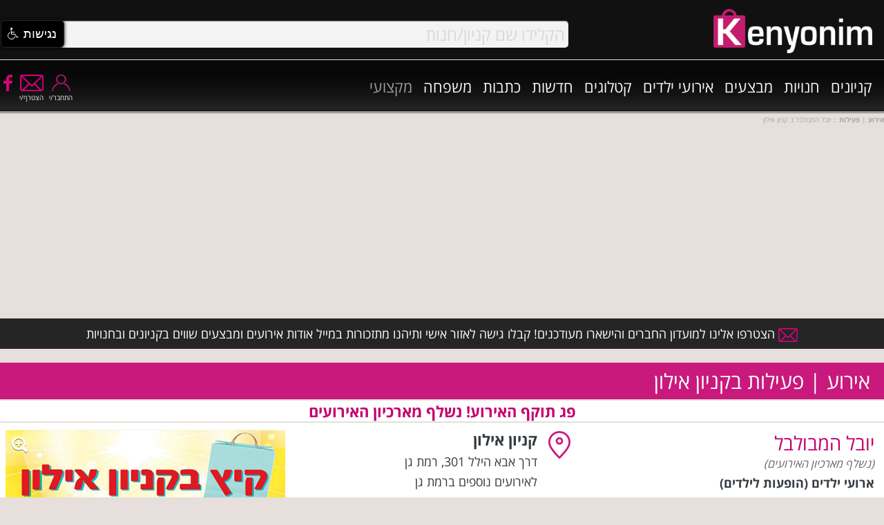

--- FILE ---
content_type: text/html
request_url: https://www.kenyonim.com/event.asp?eid=17540
body_size: 27978
content:
<!DOCTYPE HTML PUBLIC "-//W3C//DTD HTML 4.01 Transitional//EN" "http://www.w3.org/TR/html4/loose.dtd">
<html xmlns:fb="https://www.facebook.com/2008/fbml" lang="he">
<head>
	<title>Kenyonim.com :: יובל המבולבל - קניון אילון :: ארועי ילדים | הופעות לילדים | הופעות לילדים ::  אירועים ופעילויות לילדים | הצגות ילדים | משחקים לילדים בקניונים</title>
	<meta http-equiv="Content-Type" content="text/html; charset=windows-1255">

   <META NAME="description" CONTENT="Kenyonim.com :: אירועים ופעילויות לילדים ומשפחה בקניונים :: יובל המבולבל - קניון אילון :: ארועי ילדים | הופעות לילדים | הופעות לילדים - עוד: הצגות ילדים, פעילויות לילדים, אירועי ילדים, סדנאות יצירה ובישול, סיפור ילדים, הפעלות, הופעות ילדים ונוער, הצגות ופעילויות חינם, אטרקציות.">
   <META NAME="keywords" CONTENT="קניון אילון,משחקים לילדים, פעילויות לילדים, הצגות ילדים,מבצעי ילדים,ילדים, ארועים, ארועי ילדים, פעילויות לילדים,ארועים בקניון,ארועים בקניונים,אטרקציה,אטרקציות,אטרקציות לילדים,אורעים,קניון,קניונים,חנות,רשתות אופנה,חנויות,מרכז קניות,מרכזי קניות,מבצע,מבצעים,מבצעים וקופונים לילדים,הנחה,הנחות,אירוע,ארוע,ארועים,ארועי ילדים,משפחה,לכל המשפחה,חינם,רשימת חנויות,מותג,מותגים,מוביל,קופון,קופונים,כיף,פנאי,יום כיף,בילוי,מסעדה,מסעדות,משפחה,קפה,אוכל,מזון,קניות,שעשועים,הצגה,הצגת ילדים,פעילויות לילדים,סדנא, סדנת יצירה,סדנאות לילדים,סדנאות ילדים, סרט,סרטי,סרטים,כרטיס,כרטיסים,בידור,חנות,רכישה,רכישת כרטיס,כרטיסי קולנוע,חינם,הנחה,הנחות,חנות,זול,מוצרים,מוסיקה,משחק,משחקים,כרטיסים,רכישה,כרטיס,קולנוע,משפחה,ילדים,ילד,סרטי ילדים,event,events,activity,activities,children,family,fun,play,games,kids,show,mall,malls,shopping,shop,shops,store,stores,map,directions">
   
		<link rel="canonical" href="https://www.kenyonim.com/event.asp?eid=17540" />
		
<meta name="rating" content="general"> 
<meta name="robots" content="index,follow">
<meta name="robots" content="index,all">
<meta name="classification" content="shopping,malls,stores,shopping centers,guides,entertainment,movies,tickets,children,family,games,merchandise,purchase">
<Meta name="audience" content="all">
<META HTTP-EQUIV="Organization" CONTENT="Kenyonim.com">
<META HTTP-EQUIV="Author" CONTENT="Rannie Yisraeli, Kenyonim.com">
<META HTTP-EQUIV="Distribution" CONTENT="Global">
<META HTTP-EQUIV="Copyright" CONTENT="Kenyonim.com - The Israeli Shopping Centers Portal - קניונים.קום - פורטל מרכזי הקניות בארץ ובחול">
<META HTTP-EQUIV="REFRESH" CONTENT="800">

<link rel="shortcut icon" href="//www.kenyonim.com/favicon.ico">
<link rel="apple-touch-icon" sizes="57x57" href="../../apple-icon-57x57.png">
<link rel="apple-touch-icon" sizes="60x60" href="../../apple-icon-60x60.png">
<link rel="apple-touch-icon" sizes="72x72" href="../../apple-icon-72x72.png">
<link rel="apple-touch-icon" sizes="76x76" href="../../apple-icon-76x76.png">
<link rel="apple-touch-icon" sizes="114x114" href="../../apple-icon-114x114.png">
<link rel="apple-touch-icon" sizes="120x120" href="../../apple-icon-120x120.png">
<link rel="apple-touch-icon" sizes="144x144" href="../../apple-icon-144x144.png">
<link rel="apple-touch-icon" sizes="152x152" href="../../apple-icon-152x152.png">
<link rel="apple-touch-icon" sizes="180x180" href="../../apple-icon-180x180.png">
<link rel="icon" type="image/png" sizes="192x192"  href="../../android-icon-192x192.png">
<link rel="icon" type="image/png" sizes="32x32" href="../../favicon-32x32.png">
<link rel="icon" type="image/png" sizes="96x96" href="../../favicon-96x96.png">
<link rel="icon" type="image/png" sizes="16x16" href="../../favicon-16x16.png">
<link rel="manifest" href="../../manifest.json">
<meta property="fb:admins" content="1612477881"/>
<meta property="fb:app_id" content="427174334031111"/>
<meta property="fb:pages" content="34241831917"/>
<meta property="og:site_name" content="Kenyonim.com | אתר קניונים"/>
<meta property="og:locale" countent="he_IL"/>

	<meta property="og:title" content="אירועים בקניונים: יובל המבולבל - קניון אילון | אתר קניונים"/>
  <meta property="og:type" content="website"/>
  <meta property="og:url" content="https://www.kenyonim.com/event.asp?eid=17540"/>
  <meta property="og:image" content="https://www.kenyonim.com/images/events/ayalon9714.jpg"/>
  <meta property="og:description" content="יובל המבולבל - קניון אילון | מועד: 15/7/2012"/>
	<script>
  window.fbAsyncInit = function() {
    FB.init({appId:'427174334031111',status:true,cookie:true,xfbml:true,oauth:true,});
    };
  (function(d){
     var js, id = 'facebook-jssdk'; if (d.getElementById(id)) {return;}
     js = d.createElement('script'); js.id = id; js.async = true;
     js.src = "//connect.facebook.net/en_US/all.js";
     d.getElementsByTagName('head')[0].appendChild(js);
   }(document));
</script>
<script type="text/javascript">m_dir = ''</script>
<script>(function(i,s,o,g,r,a,m){i['GoogleAnalyticsObject']=r;i[r]=i[r]||function(){
(i[r].q=i[r].q||[]).push(arguments)},i[r].l=1*new Date();a=s.createElement(o),
m=s.getElementsByTagName(o)[0];a.async=1;a.src=g;m.parentNode.insertBefore(a,m)
})(window,document,'script','//www.google-analytics.com/analytics.js','ga');
ga('create', 'UA-4712013-1', 'auto');
ga('send', 'pageview');</script>
<script type="text/javascript" language="JavaScript" src="include/functions.js" defer></script>
<link rel="stylesheet" type="text/css" href="include/kenyonimmain.css">

<meta name="viewport" content="width=device-width, initial-scale=1">
<script type="text/javascript" src="include/jquery.js"></script>
<!-- <script src="//ajax.googleapis.com/ajax/libs/jquery/1.8.3/jquery.min.js"></script> -->
<!-- <script async src="//pagead2.googlesyndication.com/pagead/js/adsbygoogle.js"></script> -->
<script async src="include/fb.js" defer></script>
<noscript><img height="1" width="1" style="display:none" src="https://www.facebook.com/tr?id=691607217598369&ev=PageView&noscript=1" /></noscript>
<script async src="https://securepubads.g.doubleclick.net/tag/js/gpt.js"></script>
<script>
  window.googletag = window.googletag || {cmd: []};
  googletag.cmd.push(function() {  
    
			 var TopMapping = googletag.sizeMapping().addSize([980, 768], [[970, 90], [970, 250], [1024, 90], [300, 600], [1024, 250], [728, 90], 'fluid']).addSize([728, 690], [728, 90]).addSize([0, 0], [300, 250]).build();
			 googletag.defineSlot('/7943483/Adnimation/EDNS_Top', [[970, 90], [1024, 90], [970, 250], [1024, 250], [300, 250], [728, 90]], 'div-gpt-ad-1581859449735-0').defineSizeMapping(TopMapping).addService(googletag.pubads());	
    	 googletag.defineSlot('/7943483/Adnimation/EDNS_Mid', [[300, 250], 'fluid'], 'div-gpt-ad-1581859479968-0').addService(googletag.pubads());	
			 googletag.defineSlot('/7943483/Adnimation/EDNS_Bottom', [[300, 250], [970, 90], [728, 90], 'fluid', [1024, 90], [970, 250], [1024, 250]], 'div-gpt-ad-1581859532415-0').defineSizeMapping(TopMapping).addService(googletag.pubads());
		
		googletag.enableServices();	
  });
</script>
<script src="include/lazysizes.min.js" async></script>
<script language="JavaScript" type="text/javascript">

<!--
$(function(){	
  var menu = $('#menu'),pos = menu.offset();
  $(window).scroll(function(){
			if($(this).scrollTop() > pos.top+menu.height() && menu.hasClass('defaultm')){
        menu.fadeOut(90, function(){
					$('#navaddon').show();
          $(this).removeClass('defaultm').addClass('fixedm').fadeIn(90);
        });
      } else if($(this).scrollTop() <= pos.top && menu.hasClass('fixedm')){
        menu.fadeOut(90, function(){
					$('#navaddon').hide();
          $(this).removeClass('fixedm').addClass('defaultm').fadeIn(90);
        });
      }
    });
});

//(adsbygoogle = window.adsbygoogle || []).push({google_ad_client: "ca-pub-9278554698221547",enable_page_level_ads: true,overlays: {bottom: true}});
//-->
</script>
<!-- script data-ad-client="ca-pub-7528949385909099" async src="https://pagead2.googlesyndication.com/pagead/js/adsbygoogle.js"></script -->
<script>(function(){/*

 Copyright The Closure Library Authors.
 SPDX-License-Identifier: Apache-2.0
*/
'use strict';var g=function(a){var b=0;return function(){return b<a.length?{done:!1,value:a[b++]}:{done:!0}}},l=this||self,m=/^[\w+/_-]+[=]{0,2}$/,p=null,q=function(){},r=function(a){var b=typeof a;if("object"==b)if(a){if(a instanceof Array)return"array";if(a instanceof Object)return b;var c=Object.prototype.toString.call(a);if("[object Window]"==c)return"object";if("[object Array]"==c||"number"==typeof a.length&&"undefined"!=typeof a.splice&&"undefined"!=typeof a.propertyIsEnumerable&&!a.propertyIsEnumerable("splice"))return"array";
if("[object Function]"==c||"undefined"!=typeof a.call&&"undefined"!=typeof a.propertyIsEnumerable&&!a.propertyIsEnumerable("call"))return"function"}else return"null";else if("function"==b&&"undefined"==typeof a.call)return"object";return b},u=function(a,b){function c(){}c.prototype=b.prototype;a.prototype=new c;a.prototype.constructor=a};var v=function(a,b){Object.defineProperty(l,a,{configurable:!1,get:function(){return b},set:q})};var y=function(a,b){this.b=a===w&&b||"";this.a=x},x={},w={};var aa=function(a,b){a.src=b instanceof y&&b.constructor===y&&b.a===x?b.b:"type_error:TrustedResourceUrl";if(null===p)b:{b=l.document;if((b=b.querySelector&&b.querySelector("script[nonce]"))&&(b=b.nonce||b.getAttribute("nonce"))&&m.test(b)){p=b;break b}p=""}b=p;b&&a.setAttribute("nonce",b)};var z=function(){return Math.floor(2147483648*Math.random()).toString(36)+Math.abs(Math.floor(2147483648*Math.random())^+new Date).toString(36)};var A=function(a,b){b=String(b);"application/xhtml+xml"===a.contentType&&(b=b.toLowerCase());return a.createElement(b)},B=function(a){this.a=a||l.document||document};B.prototype.appendChild=function(a,b){a.appendChild(b)};var C=function(a,b,c,d,e,f){try{var k=a.a,h=A(a.a,"SCRIPT");h.async=!0;aa(h,b);k.head.appendChild(h);h.addEventListener("load",function(){e();d&&k.head.removeChild(h)});h.addEventListener("error",function(){0<c?C(a,b,c-1,d,e,f):(d&&k.head.removeChild(h),f())})}catch(n){f()}};var ba=l.atob("aHR0cHM6Ly93d3cuZ3N0YXRpYy5jb20vaW1hZ2VzL2ljb25zL21hdGVyaWFsL3N5c3RlbS8xeC93YXJuaW5nX2FtYmVyXzI0ZHAucG5n"),ca=l.atob("WW91IGFyZSBzZWVpbmcgdGhpcyBtZXNzYWdlIGJlY2F1c2UgYWQgb3Igc2NyaXB0IGJsb2NraW5nIHNvZnR3YXJlIGlzIGludGVyZmVyaW5nIHdpdGggdGhpcyBwYWdlLg=="),da=l.atob("RGlzYWJsZSBhbnkgYWQgb3Igc2NyaXB0IGJsb2NraW5nIHNvZnR3YXJlLCB0aGVuIHJlbG9hZCB0aGlzIHBhZ2Uu"),ea=function(a,b,c){this.b=a;this.f=new B(this.b);this.a=null;this.c=[];this.g=!1;this.i=b;this.h=c},F=function(a){if(a.b.body&&!a.g){var b=
function(){D(a);l.setTimeout(function(){return E(a,3)},50)};C(a.f,a.i,2,!0,function(){l[a.h]||b()},b);a.g=!0}},D=function(a){for(var b=G(1,5),c=0;c<b;c++){var d=H(a);a.b.body.appendChild(d);a.c.push(d)}b=H(a);b.style.bottom="0";b.style.left="0";b.style.position="fixed";b.style.width=G(100,110).toString()+"%";b.style.zIndex=G(2147483544,2147483644).toString();b.style["background-color"]=I(249,259,242,252,219,229);b.style["box-shadow"]="0 0 12px #888";b.style.color=I(0,10,0,10,0,10);b.style.display=
"flex";b.style["justify-content"]="center";b.style["font-family"]="Roboto, Arial";c=H(a);c.style.width=G(80,85).toString()+"%";c.style.maxWidth=G(750,775).toString()+"px";c.style.margin="24px";c.style.display="flex";c.style["align-items"]="flex-start";c.style["justify-content"]="center";d=A(a.f.a,"IMG");d.className=z();d.src=ba;d.style.height="24px";d.style.width="24px";d.style["padding-right"]="16px";var e=H(a),f=H(a);f.style["font-weight"]="bold";f.textContent=ca;var k=H(a);k.textContent=da;J(a,
e,f);J(a,e,k);J(a,c,d);J(a,c,e);J(a,b,c);a.a=b;a.b.body.appendChild(a.a);b=G(1,5);for(c=0;c<b;c++)d=H(a),a.b.body.appendChild(d),a.c.push(d)},J=function(a,b,c){for(var d=G(1,5),e=0;e<d;e++){var f=H(a);b.appendChild(f)}b.appendChild(c);c=G(1,5);for(d=0;d<c;d++)e=H(a),b.appendChild(e)},G=function(a,b){return Math.floor(a+Math.random()*(b-a))},I=function(a,b,c,d,e,f){return"rgb("+G(Math.max(a,0),Math.min(b,255)).toString()+","+G(Math.max(c,0),Math.min(d,255)).toString()+","+G(Math.max(e,0),Math.min(f,
255)).toString()+")"},H=function(a){a=A(a.f.a,"DIV");a.className=z();return a},E=function(a,b){0>=b||null!=a.a&&0!=a.a.offsetHeight&&0!=a.a.offsetWidth||(fa(a),D(a),l.setTimeout(function(){return E(a,b-1)},50))},fa=function(a){var b=a.c;var c="undefined"!=typeof Symbol&&Symbol.iterator&&b[Symbol.iterator];b=c?c.call(b):{next:g(b)};for(c=b.next();!c.done;c=b.next())(c=c.value)&&c.parentNode&&c.parentNode.removeChild(c);a.c=[];(b=a.a)&&b.parentNode&&b.parentNode.removeChild(b);a.a=null};var ia=function(a,b,c,d,e){var f=ha(c),k=function(n){n.appendChild(f);l.setTimeout(function(){f?(0!==f.offsetHeight&&0!==f.offsetWidth?b():a(),f.parentNode&&f.parentNode.removeChild(f)):a()},d)},h=function(n){document.body?k(document.body):0<n?l.setTimeout(function(){h(n-1)},e):b()};h(3)},ha=function(a){var b=document.createElement("div");b.className=a;b.style.width="1px";b.style.height="1px";b.style.position="absolute";b.style.left="-10000px";b.style.top="-10000px";b.style.zIndex="-10000";return b};var K={},L=null;var M=function(){},N="function"==typeof Uint8Array,O=function(a,b){a.b=null;b||(b=[]);a.j=void 0;a.f=-1;a.a=b;a:{if(b=a.a.length){--b;var c=a.a[b];if(!(null===c||"object"!=typeof c||Array.isArray(c)||N&&c instanceof Uint8Array)){a.g=b-a.f;a.c=c;break a}}a.g=Number.MAX_VALUE}a.i={}},P=[],Q=function(a,b){if(b<a.g){b+=a.f;var c=a.a[b];return c===P?a.a[b]=[]:c}if(a.c)return c=a.c[b],c===P?a.c[b]=[]:c},R=function(a,b,c){a.b||(a.b={});if(!a.b[c]){var d=Q(a,c);d&&(a.b[c]=new b(d))}return a.b[c]};
M.prototype.h=N?function(){var a=Uint8Array.prototype.toJSON;Uint8Array.prototype.toJSON=function(){var b;void 0===b&&(b=0);if(!L){L={};for(var c="ABCDEFGHIJKLMNOPQRSTUVWXYZabcdefghijklmnopqrstuvwxyz0123456789".split(""),d=["+/=","+/","-_=","-_.","-_"],e=0;5>e;e++){var f=c.concat(d[e].split(""));K[e]=f;for(var k=0;k<f.length;k++){var h=f[k];void 0===L[h]&&(L[h]=k)}}}b=K[b];c=[];for(d=0;d<this.length;d+=3){var n=this[d],t=(e=d+1<this.length)?this[d+1]:0;h=(f=d+2<this.length)?this[d+2]:0;k=n>>2;n=(n&
3)<<4|t>>4;t=(t&15)<<2|h>>6;h&=63;f||(h=64,e||(t=64));c.push(b[k],b[n],b[t]||"",b[h]||"")}return c.join("")};try{return JSON.stringify(this.a&&this.a,S)}finally{Uint8Array.prototype.toJSON=a}}:function(){return JSON.stringify(this.a&&this.a,S)};var S=function(a,b){return"number"!==typeof b||!isNaN(b)&&Infinity!==b&&-Infinity!==b?b:String(b)};M.prototype.toString=function(){return this.a.toString()};var T=function(a){O(this,a)};u(T,M);var U=function(a){O(this,a)};u(U,M);var ja=function(a,b){this.c=new B(a);var c=R(b,T,5);c=new y(w,Q(c,4)||"");this.b=new ea(a,c,Q(b,4));this.a=b},ka=function(a,b,c,d){b=new T(b?JSON.parse(b):null);b=new y(w,Q(b,4)||"");C(a.c,b,3,!1,c,function(){ia(function(){F(a.b);d(!1)},function(){d(!0)},Q(a.a,2),Q(a.a,3),Q(a.a,1))})};var la=function(a,b){V(a,"internal_api_load_with_sb",function(c,d,e){ka(b,c,d,e)});V(a,"internal_api_sb",function(){F(b.b)})},V=function(a,b,c){a=l.btoa(a+b);v(a,c)},W=function(a,b,c){for(var d=[],e=2;e<arguments.length;++e)d[e-2]=arguments[e];e=l.btoa(a+b);e=l[e];if("function"==r(e))e.apply(null,d);else throw Error("API not exported.");};var X=function(a){O(this,a)};u(X,M);var Y=function(a){this.h=window;this.a=a;this.b=Q(this.a,1);this.f=R(this.a,T,2);this.g=R(this.a,U,3);this.c=!1};Y.prototype.start=function(){ma();var a=new ja(this.h.document,this.g);la(this.b,a);na(this)};
var ma=function(){var a=function(){if(!l.frames.googlefcPresent)if(document.body){var b=document.createElement("iframe");b.style.display="none";b.style.width="0px";b.style.height="0px";b.style.border="none";b.style.zIndex="-1000";b.style.left="-1000px";b.style.top="-1000px";b.name="googlefcPresent";document.body.appendChild(b)}else l.setTimeout(a,5)};a()},na=function(a){var b=Date.now();W(a.b,"internal_api_load_with_sb",a.f.h(),function(){var c;var d=a.b,e=l[l.btoa(d+"loader_js")];if(e){e=l.atob(e);
e=parseInt(e,10);d=l.btoa(d+"loader_js").split(".");var f=l;d[0]in f||"undefined"==typeof f.execScript||f.execScript("var "+d[0]);for(;d.length&&(c=d.shift());)d.length?f[c]&&f[c]!==Object.prototype[c]?f=f[c]:f=f[c]={}:f[c]=null;c=Math.abs(b-e);c=1728E5>c?0:c}else c=-1;0!=c&&(W(a.b,"internal_api_sb"),Z(a,Q(a.a,6)))},function(c){Z(a,c?Q(a.a,4):Q(a.a,5))})},Z=function(a,b){a.c||(a.c=!0,a=new l.XMLHttpRequest,a.open("GET",b,!0),a.send())};(function(a,b){l[a]=function(c){for(var d=[],e=0;e<arguments.length;++e)d[e-0]=arguments[e];l[a]=q;b.apply(null,d)}})("__d3lUW8vwsKlB__",function(a){"function"==typeof window.atob&&(a=window.atob(a),a=new X(a?JSON.parse(a):null),(new Y(a)).start())});}).call(this);

window.__d3lUW8vwsKlB__("[base64]");</script>
</head>

<body itemscope itemtype="https://schema.org/Event">


<a href="top"></a>
<div id="menu" class="defaultm">
				
				<div style="position:fixed;top:0;left:0;width:100%;background:#111;z-index:1000;">
  				<div class="overflowrow" style="position:relative;z-index:800;background-color:#111;">
      				<div id="topnavrow" class="fullrow" style="width:100%;position:relative;height:86px;text-align:center;">
          				<div id="searchNav" style="display:inline-block;vertical-align:middle;width:74%;max-height:50%;" onmouseover="showDivInner('advsrcharr');setDivClass('advsrch','fwhite14b');" onmouseout="hideDiv('srchtit');hideDiv('advsrcharr');setDivClass('advsrch','fwhite14');">
                        <div id="srchfldhdr" style="width:85%;position:relative;margin:0 0 0 3px;display:inline-block;float:left;">
                           		<div id="se1">
                                   	  <form name="form_se1" id="form_se1" style="margin:0;padding:0;" action="mallresults.asp" method="post" onSubmit="return searchIt('form_se1','searchfld1','ajaxResultsBox1');">
                                  	  <div style="float:right;width:100%;position:relative;">
                    								 			<span id="ajaxc1" style="position:absolute;left:60px;top:12px;display:none;z-index:1000;"><img src="../images/ajaxrefresh.gif" width="16px" height="16px" border="0" alt="טוען קניונים" style="vertical-align:middle"></span>
                    											<input id="searchfld1" type="text" name="cboStore" class="frmfldshdwrnd_pre srchFont" value="הקלידו שם קניון/חנות" onfocus="if(!searchReset){this.value='';searchReset=1;} showDiv('srchbuttonshdr');this.className='frmfldshdwrnd srchFont';hideDiv('asearch');" onkeyup="hideDiv('srchbuttonshdr');hideDiv('asearch');return SearchAutoComplete(this.value,'1','mn');" autocomplete="off"><span class="space2"></span>
                    								 			<div id="ajaxResultsBox1" style="display:none;float:right;margin-right:-7px;width:101%;height:280px;z-index:1000;position:relative;">
                                    			  	   <span class="iccloseP" style="position:absolute;left:5px;top:3px;" onclick="hideDiv('ajaxResultsBox1');" alt="סגור תיבה"></span>
                                         		   	 <div id="ajaxResultsText1" class="ddp" style="height:280px;"></div>					  
                                       	  </div>
                    								 </div>
                    								 </form>
                    								<span class="ICSearch" onclick="return searchIt('form_se1','searchfld1','ajaxResultsBox1');" title="חפש/י"></span>
                    		 		  </div>    							 
                    				 <div id="srchbuttonshdr" style="width:100%;margin:0px;display:none;float:none;position:absolute;top:40px;right:-4px;background-color:#444;opacity:0.9;padding: 2px 0;"><span style="float:left;font-family:'Open Sans Hebrew',Arial;font-size:20px;color:#f5f5f5;direction:rtl;text-align:center;" title="מנוע חיפוש - אתר קניונים :: קניונים | חנויות | אירועים | מבצעים"><span id="advsrch" class="fwhite14" style="cursor:pointer;color:#c5c5c5;" onclick="toggleDiv('asearch','mPanelAdvSrch');">חיפוש מתקדם</span><span id="advsrcharr" style="margin: 0 5px;" class="bularr_l_ns"></span></div>
                				</div>
          				 </div>
          				 <div style="width:23%;display:inline-block;vertical-align:middle;text-align:right;margin:1%;"><a href="//www.kenyonim.com" title="אתר קניונים - עמוד הבית" style="text-indent:1000em;position:absolute;">קניונים חנויות מבצעים</a><a href="https://www.kenyonim.com"><img data-src="../../images/KenyonimLogoW285x80.png" title="אתר קניונים - עמוד הבית" alt="לוגו אתר קניונים - עמוד הבית" style="width:100%;max-width:230px;" class="lazyload"></a></div>						
        				</div>
      		</div>
					<div id="navaddon" class="overflowrow" style="height:35px;position:relative;z-index:750;overflow:visible;background:#131313;display:none;">
          		 <div class="fullrow" style="position:relative;">
          		 				<span class="lt800"><span class="rowspan"></span></span>
          		 	  		<div style="width:98%;flex:0;margin:auto;direction:rtl;color:#c4016e;"><a class="mlnks" href="mallresults.asp" title="קניונים">קניונים</a><a class="mlnks" href="storeresults.asp" title="חנויות">חנויות</a><a class="mlnks" href="discounts.asp" title="מבצעים">מבצעים</a><a class="mlnks" href="eventsresults.asp" title="אירועים ופעילויות בקניונים">אירועים</a><span class="mt440"><a class="mlnks" href="catalogs.asp" title="קטלוג אופנה | קולקציות | חדשות">קטלוגים</a></span><span class="mt600"><a class="mlnks" href="newsresults.asp" title="חדשות קניונים | חדשות חנויות | חדשות אופנה">חדשות</a></span><span class="mt800"><a class="mlnks" href="consumers.asp" title="כתבות צרכנות | כתבות אופנה | טיפים | קניות">כתבות</a></span><span class="mt800"><a class="mlnks" href="family.asp" title="אירועים ופעילויות לילדים ולמשפחה">משפחה</a></span><a class="mlnks" href="industryTrends.asp" style="color:#9a9a9a;" title="המדור המקצועי / עסקי - לקניונים, חנויות ונותני שירות בענף הקניונים ורשתות המסחר">מקצועי</a><span style="display:inline-block;float:left;text-align:center;direction:ltr;"><a href="//www.facebook.com/kenyonim" target="_new" title="אתר קניונים בפייסבוק"><span class="ICFBbS" style="vertical-align:top;"></span></a><div style="display:inline-block;margin-left:8px;text-align: center;vertical-align:top;"><a href="/join.asp" class="fwhite10"><span class="ICEnvS" title="הצטרפי עכשיו למועדון החברים ולניוזלטר של אתר קניונים והישארי מעודכנת במבצעים ואירועים שווים לפני כולם"></span></a></div><div style="display:inline-block;margin-left:8px;text-align: center;vertical-align:top;"><span onClick="clsNav();$('#loginpanel').animate({'margin-top':'1px','opacity':'0.9'},200);jumpTo('top');$('#loginformdsp').show();" style="cursor:pointer;"><span class="ICUserS" title="התחבר/י לחשבון קניונים שלך ותוכל/י לפתוח את האזור האישי"></span></span></div></span></div>
          		 </div>
          </div>
			</div>
	  			
</div>


<div class="overflowrow gradblack" style="position:relative;z-index:750;overflow:visible;margin-top:87px;">
		 <div class="fullrow" style="position:relative;">
 				<div style="width:100%;height:58px;float:right;text-align:right;margin-top:16px;display:flex;display:-webkit-flex;">
                <div style="direction:rtl;width:100%;">
        		 	  		<div style="float:right;margin-right:1%;width:65%;flex:1;"><span style="display:inline-block;"><a class="mlnk" href="mallresults.asp" title="קניונים">קניונים</a></span><span style="display:inline-block;"><a class="mlnk" href="storeresults.asp" title="חנויות">חנויות</a></span><span style="display:inline-block;"><a class="mlnk" href="discounts.asp" title="מבצעים">מבצעים</a></span><a class="mlnk" href="eventsresults.asp" title="קניונים">אירועי ילדים</a></span><span style="display:inline-block;"><a class="mlnk" href="catalogs.asp" title="קטלוג אופנה | קולקציות | חדשות">קטלוגים</a></span><span style="display:inline-block;"><a class="mlnk" href="newsresults.asp" title="חדשות קניונים | חדשות חנויות | חדשות אופנה">חדשות</a></span><span style="display:inline-block;"><a class="mlnk" href="consumers.asp" title="כתבות צרכנות | כתבות אופנה | טיפים | קניות">כתבות</a></span><span style="display:inline-block;"><a class="mlnk" href="family.asp" title="אירועים, פעילויות ומבצעים לילדים ולמשפחה">משפחה</a></span><span style="display:inline-block;"><a class="mlnk" style="color:#9a9a9a;" href="industryTrends.asp" title="המדור המקצועי / עסקי - לקניונים, חנויות ונותני שירות בענף הקניונים ורשתות המסחר">מקצועי</a></span></div>
    								<div style="float:left;width:15%;flex:2;text-align:left;margin-top:5px;direction:ltr;"><a href="//www.facebook.com/kenyonim" target="_new" title="פייסבוק קניונים - עולם הקניונים והרשתות/חנויות במדיה חברתית"><span class="ICFBb" style="vertical-align:top;"></span></a><div style="display:inline-block;margin-left:8px;text-align: center;vertical-align:top;"><a href="/join.asp" class="fwhite10"><span class="ICEnv" title="הצטרפי עכשיו למועדון החברים ולניוזלטר של אתר קניונים והישארי מעודכנת במבצעים ואירועים שווים לפני כולם"></span><span class="space2"></span>הצטרף/י</a></div><div style="display:inline-block;margin-left:8px;text-align: center;vertical-align:top;"><span onClick="clsNav();$('#loginpanel').animate({'margin-top':'1px','opacity':'0.9'},200);jumpTo('top');$('#loginformdsp').show();" class="fwhite10" style="cursor:pointer;"><span class="ICUser" title="התחבר/י לחשבון קניונים שלך ותוכל/י לפתוח את האזור האישי"></span><span class="space2"></span>התחבר/י</span></div></div>
        		 		</div>
           </div>
				 <!-- <a class="circlePink" href="< %=m_dir% >family.asp" title="אירועים ופעילויות לילדים ולמשפחה">משפחה</a></span> -->
		 </div>		 
</div>

<div id="memberspanel" class="overflowrow" style="margin-top:-900px;opacity:0.2;z-index:750;overflow:visible;text-align:center;">
		<div class="fullrow" style="position:relative;background-color: rgba(196,1,110, .9);border-radius:0.2em;-moz-border-radius:0.2em;-webkit-border-radius:0.2em;">
       <div class="fwhitemed14 caption" style="width:75%;z-index:1301;direction:rtl;text-align:right;position:relative;margin:10px auto 0 auto;">
         		 	<span class="iccloseW" style="position:absolute;left:-25px;top:10px;z-index:1302;" onclick="$('#memberspanel').animate({'margin-top':'-900px','opacity':'0.2'},200);" rel="nofollow" title="סגרי"></span>
          		<span class="rowspace"></span>
        		 	<div style="width:95%;background-color:#9f0057;padding:2px;position:relative;">האזור האישי של אורח/ת<span class="ICUser" style="position:absolute;left:0;top:2px;height:20px;cursor:inherit;"></span></div>
							<a href="membersUpdate.asp" class="fdarkgray14b" rel="nofollow" style="color:#151c22;">עדכן/י פרטים</a> | <span onclick="openWin('setLogin.asp?l=0','login','width=300,height=200,scroll=no');return false;" class="fdarkgray14b" style="color:#151c22;cursor:pointer;">התנתק/י</span>
							<span class="space5"></span>
        		 	
							<span class="rowspace"></span>
        </div>
		</div>
</div>
<div id="loginpanel" class="overflowrow" style="margin-top:-900px;opacity:0.2;z-index:750;overflow:visible;text-align:center;">
		<div class="fullrow" style="position:relative;background-color: rgba(196,1,110, .9);border-radius:0.2em;-moz-border-radius:0.2em;-webkit-border-radius:0.2em;">
       <div class="fwhitemed14 caption" style="width:75%;z-index:1301;direction:rtl;text-align:right;position:relative;margin:10px auto 0 auto;">
         		 	<span class="iccloseW" style="position:absolute;left:-25px;top:9px;z-index:1302;" onclick="$('#loginpanel').animate({'margin-top':'-900px','opacity':'0.2'},200);" rel="nofollow" title="סגרי"></span>
          		<span class="rowspace"></span>
							<div id="ajxcircdiv" style="display:none;"><br>&nbsp;<br><div align="center"><img src="../images/ajaxCircle24x24.gif" width="24" height="24" border="0" alt="המתן"></div><br>&nbsp;<br></div>
							<span id="loginformdsp">
  							<div style="width:95%;background-color:#9f0057;padding:2px;position:relative;">רשומים אצלנו? יופי! התחברו ותיהנו <span class="ICUser" style="position:absolute;left:0;top:2px;height:20px;cursor:inherit;"></span></div>
  							<br>נא להזין את פרטי חבר המועדון וללחוץ על "שלח"<br>
              	<form id=formuli name=formuli method="post">
              	<span style="width:40%;display:inline-block;">שם:</span><span style="width:70%;margin-right:2%;"><INPUT TYPE="text" class="boxinp" style="width:50%;" id=usrName name=ulgname></span><span class="rowspace"></span>
              	<span style="width:40%;display:inline-block;">שם משפחה:</span><span style="width:70%;margin-right:2%;"><INPUT TYPE="text" style="width:50%;" class="boxinp" id=usrLName name=ulglname></span><span class="rowspace"></span>
              	<span style="width:40%;display:inline-block;">אימייל:</span><span style="width:70%;margin-right:2%;"><INPUT TYPE="text" class="boxinp" style="width:50%;" id=usrEmail name=ulgmail></span><span class="rowspace"></span>
              	<span name=submit1 class="SETabSelected" style="background-color:rgba(196,1,110, .9);width:auto;padding:10px;font-size:1.6em;" onclick="return uLogin(document.forms['formuli']);" title="שלח">שלח/י</span>
              	</form>
              	<span class="rowspace"></span><span style="margin:auto;"><a href="password.asp">שכחתי סיסמא</a></span><br>&nbsp;<br>
							</span>
							<span id="loginpanelres"></span>
							<span class="rowspace"></span>
        </div>
		</div>
</div>

<div id="asearch" class="overflowrow gradblack" style="height:50px;position:relative;z-index:750;overflow:visible;margin-top:1px;display:none;text-align:center;">
		<div class="fullrow" style="position:relative;">
		<span class="rowspace"></span>
		<div id="sa-m" style="width:96%;max-width:99%;position:relative;margin:auto;">
				 		<div style="display:inline-block;width:44%;position:relative;text-align:right;">
								<span id="mallsfld1" class="frmfldshdwrnd fdarkgray18" style="cursor:pointer;" onclick="toggleDiv('mallsdiv1','searchMallsFL');" onmouseover="document.getElementById('ddbarrowm1').src='imagesnew2/BTN_DropDownArrowMO.png'" onmouseout="document.getElementById('ddbarrowm1').src='imagesnew2/BTN_DropDownArrow.png'">קניונים לפי שם קניון</span>
                <span style="position:absolute;left:-8px;top:0;"><img name="ddbarrowm1" id="ddbarrowm1" src="imagesnew2/BTN_DropDownArrow.png" onmouseover="this.src='imagesnew2/BTN_DropDownArrowMO.png'" onmouseout="this.src='imagesnew2/BTN_DropDownArrow.png'" onClick="toggleDiv('mallsdiv1','searchMallsFL');" style="cursor:pointer;" alt="כפתור"></span>
                <span class="space2"></span>
                <div id="mallsdiv1" style="display:none;float:right;margin-right:-2px;width:94%;height:200px;" class="ddp"><span class="HoverDotted" onclick="setText('mallsfld1','BIG עפולה');toggleDiv('mallsdiv1','searchMallsFL');gourl('eventsresults.asp?cboMall=198');">BIG עפולה</span>
<span class="HoverDotted" onclick="setText('mallsfld1','G סינמה סיטי ראשון לציון');toggleDiv('mallsdiv1','searchMallsFL');gourl('eventsresults.asp?cboMall=163');">G סינמה סיטי ראשון לציון</span>
<span class="HoverDotted" onclick="setText('mallsfld1','אאוטלט עזריאלי הרצליה');toggleDiv('mallsdiv1','searchMallsFL');gourl('eventsresults.asp?cboMall=44');">אאוטלט עזריאלי הרצליה</span>
<span class="HoverDotted" onclick="setText('mallsfld1','אלרוב שדרות ממילא (קניון ממילא)');toggleDiv('mallsdiv1','searchMallsFL');gourl('eventsresults.asp?cboMall=106');">אלרוב שדרות ממילא (קניון ממילא)</span>
<span class="HoverDotted" onclick="setText('mallsfld1','ביג אילת (BIG)');toggleDiv('mallsdiv1','searchMallsFL');gourl('eventsresults.asp?cboMall=65');">ביג אילת (BIG)</span>
<span class="HoverDotted" onclick="setText('mallsfld1','ביג באר שבע (BIG)');toggleDiv('mallsdiv1','searchMallsFL');gourl('eventsresults.asp?cboMall=69');">ביג באר שבע (BIG)</span>
<span class="HoverDotted" onclick="setText('mallsfld1','ביג בית שמש (BIG)');toggleDiv('mallsdiv1','searchMallsFL');gourl('eventsresults.asp?cboMall=71');">ביג בית שמש (BIG)</span>
<span class="HoverDotted" onclick="setText('mallsfld1','ביג טבריה (BIG)');toggleDiv('mallsdiv1','searchMallsFL');gourl('eventsresults.asp?cboMall=154');">ביג טבריה (BIG)</span>
<span class="HoverDotted" onclick="setText('mallsfld1','ביג יוקנעם (BIG)');toggleDiv('mallsdiv1','searchMallsFL');gourl('eventsresults.asp?cboMall=148');">ביג יוקנעם (BIG)</span>
<span class="HoverDotted" onclick="setText('mallsfld1','ביג כרמיאל (BIG)');toggleDiv('mallsdiv1','searchMallsFL');gourl('eventsresults.asp?cboMall=66');">ביג כרמיאל (BIG)</span>
<span class="HoverDotted" onclick="setText('mallsfld1','ביג פרדס חנה (BIG)');toggleDiv('mallsdiv1','searchMallsFL');gourl('eventsresults.asp?cboMall=184');">ביג פרדס חנה (BIG)</span>
<span class="HoverDotted" onclick="setText('mallsfld1','ביג קסטינה (BIG)');toggleDiv('mallsdiv1','searchMallsFL');gourl('eventsresults.asp?cboMall=70');">ביג קסטינה (BIG)</span>
<span class="HoverDotted" onclick="setText('mallsfld1','ביג קריות (BIG)');toggleDiv('mallsdiv1','searchMallsFL');gourl('eventsresults.asp?cboMall=67');">ביג קריות (BIG)</span>
<span class="HoverDotted" onclick="setText('mallsfld1','ביג קריית גת (BIG)');toggleDiv('mallsdiv1','searchMallsFL');gourl('eventsresults.asp?cboMall=162');">ביג קריית גת (BIG)</span>
<span class="HoverDotted" onclick="setText('mallsfld1','ביג קרית שמונה (BIG)');toggleDiv('mallsdiv1','searchMallsFL');gourl('eventsresults.asp?cboMall=179');">ביג קרית שמונה (BIG)</span>
<span class="HoverDotted" onclick="setText('mallsfld1','ביג רגבה (BIG)');toggleDiv('mallsdiv1','searchMallsFL');gourl('eventsresults.asp?cboMall=68');">ביג רגבה (BIG)</span>
<span class="HoverDotted" onclick="setText('mallsfld1','גן העיר');toggleDiv('mallsdiv1','searchMallsFL');gourl('eventsresults.asp?cboMall=37');">גן העיר</span>
<span class="HoverDotted" onclick="setText('mallsfld1','גן העיר כרמיאל');toggleDiv('mallsdiv1','searchMallsFL');gourl('eventsresults.asp?cboMall=248');">גן העיר כרמיאל</span>
<span class="HoverDotted" onclick="setText('mallsfld1','גרנד קניון');toggleDiv('mallsdiv1','searchMallsFL');gourl('eventsresults.asp?cboMall=20');">גרנד קניון</span>
<span class="HoverDotted" onclick="setText('mallsfld1','דיזיין סנטר');toggleDiv('mallsdiv1','searchMallsFL');gourl('eventsresults.asp?cboMall=158');">דיזיין סנטר</span>
<span class="HoverDotted" onclick="setText('mallsfld1','ויצמן סיטי (מרכז ויצמן)');toggleDiv('mallsdiv1','searchMallsFL');gourl('eventsresults.asp?cboMall=143');">ויצמן סיטי (מרכז ויצמן)</span>
<span class="HoverDotted" onclick="setText('mallsfld1','ישפרו סנטר בית שאן');toggleDiv('mallsdiv1','searchMallsFL');gourl('eventsresults.asp?cboMall=183');">ישפרו סנטר בית שאן</span>
<span class="HoverDotted" onclick="setText('mallsfld1','ישפרו סנטר הדסה');toggleDiv('mallsdiv1','searchMallsFL');gourl('eventsresults.asp?cboMall=128');">ישפרו סנטר הדסה</span>
<span class="HoverDotted" onclick="setText('mallsfld1','ישפרו סנטר מודיעין');toggleDiv('mallsdiv1','searchMallsFL');gourl('eventsresults.asp?cboMall=55');">ישפרו סנטר מודיעין</span>
<span class="HoverDotted" onclick="setText('mallsfld1','ישפרו סנטר נס ציונה');toggleDiv('mallsdiv1','searchMallsFL');gourl('eventsresults.asp?cboMall=129');">ישפרו סנטר נס ציונה</span>
<span class="HoverDotted" onclick="setText('mallsfld1','ישפרו סנטר קרית גת');toggleDiv('mallsdiv1','searchMallsFL');gourl('eventsresults.asp?cboMall=127');">ישפרו סנטר קרית גת</span>
<span class="HoverDotted" onclick="setText('mallsfld1','מבנה ONE דיזיין סנטר ראשל\'צ');toggleDiv('mallsdiv1','searchMallsFL');gourl('eventsresults.asp?cboMall=219');">מבנה ONE דיזיין סנטר ראשל"צ</span>
<span class="HoverDotted" onclick="setText('mallsfld1','מבנה אופקים');toggleDiv('mallsdiv1','searchMallsFL');gourl('eventsresults.asp?cboMall=153');">מבנה אופקים</span>
<span class="HoverDotted" onclick="setText('mallsfld1','מבנה אילת');toggleDiv('mallsdiv1','searchMallsFL');gourl('eventsresults.asp?cboMall=194');">מבנה אילת</span>
<span class="HoverDotted" onclick="setText('mallsfld1','מבנה אקרשטיין');toggleDiv('mallsdiv1','searchMallsFL');gourl('eventsresults.asp?cboMall=197');">מבנה אקרשטיין</span>
<span class="HoverDotted" onclick="setText('mallsfld1','מבנה באר שבע');toggleDiv('mallsdiv1','searchMallsFL');gourl('eventsresults.asp?cboMall=152');">מבנה באר שבע</span>
<span class="HoverDotted" onclick="setText('mallsfld1','מבנה בארות יצחק');toggleDiv('mallsdiv1','searchMallsFL');gourl('eventsresults.asp?cboMall=191');">מבנה בארות יצחק</span>
<span class="HoverDotted" onclick="setText('mallsfld1','מבנה גן שמואל');toggleDiv('mallsdiv1','searchMallsFL');gourl('eventsresults.asp?cboMall=188');">מבנה גן שמואל</span>
<span class="HoverDotted" onclick="setText('mallsfld1','מבנה חולון');toggleDiv('mallsdiv1','searchMallsFL');gourl('eventsresults.asp?cboMall=251');">מבנה חולון</span>
<span class="HoverDotted" onclick="setText('mallsfld1','מבנה יגאל אלון');toggleDiv('mallsdiv1','searchMallsFL');gourl('eventsresults.asp?cboMall=221');">מבנה יגאל אלון</span>
<span class="HoverDotted" onclick="setText('mallsfld1','מבנה להבים');toggleDiv('mallsdiv1','searchMallsFL');gourl('eventsresults.asp?cboMall=193');">מבנה להבים</span>
<span class="HoverDotted" onclick="setText('mallsfld1','מבנה מגדלי תל אביב');toggleDiv('mallsdiv1','searchMallsFL');gourl('eventsresults.asp?cboMall=192');">מבנה מגדלי תל אביב</span>
<span class="HoverDotted" onclick="setText('mallsfld1','מבנה נצרת עילית');toggleDiv('mallsdiv1','searchMallsFL');gourl('eventsresults.asp?cboMall=189');">מבנה נצרת עילית</span>
<span class="HoverDotted" onclick="setText('mallsfld1','מבנה על האגם ראשל\'צ');toggleDiv('mallsdiv1','searchMallsFL');gourl('eventsresults.asp?cboMall=217');">מבנה על האגם ראשל"צ</span>
<span class="HoverDotted" onclick="setText('mallsfld1','מבנה עפולה');toggleDiv('mallsdiv1','searchMallsFL');gourl('eventsresults.asp?cboMall=190');">מבנה עפולה</span>
<span class="HoverDotted" onclick="setText('mallsfld1','מבנה קריית שמונה');toggleDiv('mallsdiv1','searchMallsFL');gourl('eventsresults.asp?cboMall=195');">מבנה קריית שמונה</span>
<span class="HoverDotted" onclick="setText('mallsfld1','מבנה שרונה כפר סבא');toggleDiv('mallsdiv1','searchMallsFL');gourl('eventsresults.asp?cboMall=218');">מבנה שרונה כפר סבא</span>
<span class="HoverDotted" onclick="setText('mallsfld1','מבנה תל חנן');toggleDiv('mallsdiv1','searchMallsFL');gourl('eventsresults.asp?cboMall=187');">מבנה תל חנן</span>
<span class="HoverDotted" onclick="setText('mallsfld1','מגה אור מודיעין');toggleDiv('mallsdiv1','searchMallsFL');gourl('eventsresults.asp?cboMall=205');">מגה אור מודיעין</span>
<span class="HoverDotted" onclick="setText('mallsfld1','מגה אור מוצקין');toggleDiv('mallsdiv1','searchMallsFL');gourl('eventsresults.asp?cboMall=203');">מגה אור מוצקין</span>
<span class="HoverDotted" onclick="setText('mallsfld1','מגה אור רמי לוי עפולה');toggleDiv('mallsdiv1','searchMallsFL');gourl('eventsresults.asp?cboMall=204');">מגה אור רמי לוי עפולה</span>
<span class="HoverDotted" onclick="setText('mallsfld1','מגה אור שילת');toggleDiv('mallsdiv1','searchMallsFL');gourl('eventsresults.asp?cboMall=122');">מגה אור שילת</span>
<span class="HoverDotted" onclick="setText('mallsfld1','מול כנרת');toggleDiv('mallsdiv1','searchMallsFL');gourl('eventsresults.asp?cboMall=202');">מול כנרת</span>
<span class="HoverDotted" onclick="setText('mallsfld1','מיני נווה רבין');toggleDiv('mallsdiv1','searchMallsFL');gourl('eventsresults.asp?cboMall=245');">מיני נווה רבין</span>
<span class="HoverDotted" onclick="setText('mallsfld1','מרכז G One');toggleDiv('mallsdiv1','searchMallsFL');gourl('eventsresults.asp?cboMall=89');">מרכז G One</span>
<span class="HoverDotted" onclick="setText('mallsfld1','מרכז G Two');toggleDiv('mallsdiv1','searchMallsFL');gourl('eventsresults.asp?cboMall=90');">מרכז G Two</span>
<span class="HoverDotted" onclick="setText('mallsfld1','מרכז G אפק (לב אפק)');toggleDiv('mallsdiv1','searchMallsFL');gourl('eventsresults.asp?cboMall=87');">מרכז G אפק (לב אפק)</span>
<span class="HoverDotted" onclick="setText('mallsfld1','מרכז G תל ברוך (מיקדו)');toggleDiv('mallsdiv1','searchMallsFL');gourl('eventsresults.asp?cboMall=86');">מרכז G תל ברוך (מיקדו)</span>
<span class="HoverDotted" onclick="setText('mallsfld1','מרכז בן גוריון');toggleDiv('mallsdiv1','searchMallsFL');gourl('eventsresults.asp?cboMall=176');">מרכז בן גוריון</span>
<span class="HoverDotted" onclick="setText('mallsfld1','מרכז מגה אור כפר סבא');toggleDiv('mallsdiv1','searchMallsFL');gourl('eventsresults.asp?cboMall=208');">מרכז מגה אור כפר סבא</span>
<span class="HoverDotted" onclick="setText('mallsfld1','מרכז מסחרי אזורי חן');toggleDiv('mallsdiv1','searchMallsFL');gourl('eventsresults.asp?cboMall=182');">מרכז מסחרי אזורי חן</span>
<span class="HoverDotted" onclick="setText('mallsfld1','מרכז מסחרי איינשטיין');toggleDiv('mallsdiv1','searchMallsFL');gourl('eventsresults.asp?cboMall=250');">מרכז מסחרי איינשטיין</span>
<span class="HoverDotted" onclick="setText('mallsfld1','מרכז מסחרי גלובוס סנטר נתיבות');toggleDiv('mallsdiv1','searchMallsFL');gourl('eventsresults.asp?cboMall=244');">מרכז מסחרי גלובוס סנטר נתיבות</span>
<span class="HoverDotted" onclick="setText('mallsfld1','מרכז מסחרי דמרי סנטר');toggleDiv('mallsdiv1','searchMallsFL');gourl('eventsresults.asp?cboMall=222');">מרכז מסחרי דמרי סנטר</span>
<span class="HoverDotted" onclick="setText('mallsfld1','מרכז מסחרי שהם');toggleDiv('mallsdiv1','searchMallsFL');gourl('eventsresults.asp?cboMall=150');">מרכז מסחרי שהם</span>
<span class="HoverDotted" onclick="setText('mallsfld1','מרכז קניות בילו סנטר');toggleDiv('mallsdiv1','searchMallsFL');gourl('eventsresults.asp?cboMall=52');">מרכז קניות בילו סנטר</span>
<span class="HoverDotted" onclick="setText('mallsfld1','מרכז קניות דודג\' סנטר');toggleDiv('mallsdiv1','searchMallsFL');gourl('eventsresults.asp?cboMall=167');">מרכז קניות דודג' סנטר</span>
<span class="HoverDotted" onclick="setText('mallsfld1','מרכז קניות השדרה השביעית');toggleDiv('mallsdiv1','searchMallsFL');gourl('eventsresults.asp?cboMall=164');">מרכז קניות השדרה השביעית</span>
<span class="HoverDotted" onclick="setText('mallsfld1','מרכז קניות חונים קונים');toggleDiv('mallsdiv1','searchMallsFL');gourl('eventsresults.asp?cboMall=168');">מרכז קניות חונים קונים</span>
<span class="HoverDotted" onclick="setText('mallsfld1','מרכז קניות חוצות שפיים');toggleDiv('mallsdiv1','searchMallsFL');gourl('eventsresults.asp?cboMall=151');">מרכז קניות חוצות שפיים</span>
<span class="HoverDotted" onclick="setText('mallsfld1','מרכז קניות כרם ירושלים');toggleDiv('mallsdiv1','searchMallsFL');gourl('eventsresults.asp?cboMall=238');">מרכז קניות כרם ירושלים</span>
<span class="HoverDotted" onclick="setText('mallsfld1','מרכז קניות מונד סנטר');toggleDiv('mallsdiv1','searchMallsFL');gourl('eventsresults.asp?cboMall=185');">מרכז קניות מונד סנטר</span>
<span class="HoverDotted" onclick="setText('mallsfld1','מרכז קניות נווה זאב');toggleDiv('mallsdiv1','searchMallsFL');gourl('eventsresults.asp?cboMall=230');">מרכז קניות נווה זאב</span>
<span class="HoverDotted" onclick="setText('mallsfld1','מרכז קניות סגול (רמב\'ם)');toggleDiv('mallsdiv1','searchMallsFL');gourl('eventsresults.asp?cboMall=132');">מרכז קניות סגול (רמב"ם)</span>
<span class="HoverDotted" onclick="setText('mallsfld1','מרכז קניות סיטי פולג');toggleDiv('mallsdiv1','searchMallsFL');gourl('eventsresults.asp?cboMall=53');">מרכז קניות סיטי פולג</span>
<span class="HoverDotted" onclick="setText('mallsfld1','מרכז קניות פרימיום סנטר');toggleDiv('mallsdiv1','searchMallsFL');gourl('eventsresults.asp?cboMall=171');">מרכז קניות פרימיום סנטר</span>
<span class="HoverDotted" onclick="setText('mallsfld1','מרכז קניות רוגובין גבעת שמואל');toggleDiv('mallsdiv1','searchMallsFL');gourl('eventsresults.asp?cboMall=243');">מרכז קניות רוגובין גבעת שמואל</span>
<span class="HoverDotted" onclick="setText('mallsfld1','מרכז קניות רוגובין יבנה');toggleDiv('mallsdiv1','searchMallsFL');gourl('eventsresults.asp?cboMall=239');">מרכז קניות רוגובין יבנה</span>
<span class="HoverDotted" onclick="setText('mallsfld1','מרכז קניות שוהם מרקט');toggleDiv('mallsdiv1','searchMallsFL');gourl('eventsresults.asp?cboMall=232');">מרכז קניות שוהם מרקט</span>
<span class="HoverDotted" onclick="setText('mallsfld1','מרכז קניות שערי חדרה');toggleDiv('mallsdiv1','searchMallsFL');gourl('eventsresults.asp?cboMall=170');">מרכז קניות שערי חדרה</span>
<span class="HoverDotted" onclick="setText('mallsfld1','מרכז קסטרא');toggleDiv('mallsdiv1','searchMallsFL');gourl('eventsresults.asp?cboMall=63');">מרכז קסטרא</span>
<span class="HoverDotted" onclick="setText('mallsfld1','מרכז רום');toggleDiv('mallsdiv1','searchMallsFL');gourl('eventsresults.asp?cboMall=199');">מרכז רום</span>
<span class="HoverDotted" onclick="setText('mallsfld1','מתחם G צמרת');toggleDiv('mallsdiv1','searchMallsFL');gourl('eventsresults.asp?cboMall=175');">מתחם G צמרת</span>
<span class="HoverDotted" onclick="setText('mallsfld1','מתחם I-way');toggleDiv('mallsdiv1','searchMallsFL');gourl('eventsresults.asp?cboMall=233');">מתחם I-way</span>
<span class="HoverDotted" onclick="setText('mallsfld1','מתחם אושילנד כפר סבא');toggleDiv('mallsdiv1','searchMallsFL');gourl('eventsresults.asp?cboMall=228');">מתחם אושילנד כפר סבא</span>
<span class="HoverDotted" onclick="setText('mallsfld1','מתחם גולף כיתן סנטר');toggleDiv('mallsdiv1','searchMallsFL');gourl('eventsresults.asp?cboMall=134');">מתחם גולף כיתן סנטר</span>
<span class="HoverDotted" onclick="setText('mallsfld1','מתחם מסחרי איירפורט סיטי');toggleDiv('mallsdiv1','searchMallsFL');gourl('eventsresults.asp?cboMall=246');">מתחם מסחרי איירפורט סיטי</span>
<span class="HoverDotted" onclick="setText('mallsfld1','מתחם סטאר סנטר אשדוד');toggleDiv('mallsdiv1','searchMallsFL');gourl('eventsresults.asp?cboMall=72');">מתחם סטאר סנטר אשדוד</span>
<span class="HoverDotted" onclick="setText('mallsfld1','מתחם סיירים סנטר');toggleDiv('mallsdiv1','searchMallsFL');gourl('eventsresults.asp?cboMall=178');">מתחם סיירים סנטר</span>
<span class="HoverDotted" onclick="setText('mallsfld1','מתחם סינמה סיטי גלילות');toggleDiv('mallsdiv1','searchMallsFL');gourl('eventsresults.asp?cboMall=97');">מתחם סינמה סיטי גלילות</span>
<span class="HoverDotted" onclick="setText('mallsfld1','מתחם קניות גלובוס סנטר אשקלון');toggleDiv('mallsdiv1','searchMallsFL');gourl('eventsresults.asp?cboMall=234');">מתחם קניות גלובוס סנטר אשקלון</span>
<span class="HoverDotted" onclick="setText('mallsfld1','מתחם קניות הדר סנטר');toggleDiv('mallsdiv1','searchMallsFL');gourl('eventsresults.asp?cboMall=236');">מתחם קניות הדר סנטר</span>
<span class="HoverDotted" onclick="setText('mallsfld1','מתחם קניות מול הרים');toggleDiv('mallsdiv1','searchMallsFL');gourl('eventsresults.asp?cboMall=240');">מתחם קניות מול הרים</span>
<span class="HoverDotted" onclick="setText('mallsfld1','מתחם קניות מרינה מול');toggleDiv('mallsdiv1','searchMallsFL');gourl('eventsresults.asp?cboMall=235');">מתחם קניות מרינה מול</span>
<span class="HoverDotted" onclick="setText('mallsfld1','מתחם שער העיר אום אל פחם');toggleDiv('mallsdiv1','searchMallsFL');gourl('eventsresults.asp?cboMall=241');">מתחם שער העיר אום אל פחם</span>
<span class="HoverDotted" onclick="setText('mallsfld1','סביון סנטר');toggleDiv('mallsdiv1','searchMallsFL');gourl('eventsresults.asp?cboMall=242');">סביון סנטר</span>
<span class="HoverDotted" onclick="setText('mallsfld1','סנטר הגליל');toggleDiv('mallsdiv1','searchMallsFL');gourl('eventsresults.asp?cboMall=24');">סנטר הגליל</span>
<span class="HoverDotted" onclick="setText('mallsfld1','עופר הקניון הגדול פתח תקווה');toggleDiv('mallsdiv1','searchMallsFL');gourl('eventsresults.asp?cboMall=26');">עופר הקניון הגדול פתח תקווה</span>
<span class="HoverDotted" onclick="setText('mallsfld1','עמק מול (לב העמק)');toggleDiv('mallsdiv1','searchMallsFL');gourl('eventsresults.asp?cboMall=130');">עמק מול (לב העמק)</span>
<span class="HoverDotted" onclick="setText('mallsfld1','פאוור סנטר ירקונים');toggleDiv('mallsdiv1','searchMallsFL');gourl('eventsresults.asp?cboMall=123');">פאוור סנטר ירקונים</span>
<span class="HoverDotted" onclick="setText('mallsfld1','צים סנטר נתיבות');toggleDiv('mallsdiv1','searchMallsFL');gourl('eventsresults.asp?cboMall=180');">צים סנטר נתיבות</span>
<span class="HoverDotted" onclick="setText('mallsfld1','קניון (הצפון) נהריה');toggleDiv('mallsdiv1','searchMallsFL');gourl('eventsresults.asp?cboMall=93');">קניון (הצפון) נהריה</span>
<span class="HoverDotted" onclick="setText('mallsfld1','קניון 8 סנטר');toggleDiv('mallsdiv1','searchMallsFL');gourl('eventsresults.asp?cboMall=94');">קניון 8 סנטר</span>
<span class="HoverDotted" onclick="setText('mallsfld1','קניון BIG FASHION DANILOF טבריה');toggleDiv('mallsdiv1','searchMallsFL');gourl('eventsresults.asp?cboMall=201');">קניון BIG FASHION DANILOF טבריה</span>
<span class="HoverDotted" onclick="setText('mallsfld1','קניון BIG FASHION אשדוד');toggleDiv('mallsdiv1','searchMallsFL');gourl('eventsresults.asp?cboMall=210');">קניון BIG FASHION אשדוד</span>
<span class="HoverDotted" onclick="setText('mallsfld1','קניון BIG FASHION בית שמש');toggleDiv('mallsdiv1','searchMallsFL');gourl('eventsresults.asp?cboMall=200');">קניון BIG FASHION בית שמש</span>
<span class="HoverDotted" onclick="setText('mallsfld1','קניון BIG FASHION ירכא');toggleDiv('mallsdiv1','searchMallsFL');gourl('eventsresults.asp?cboMall=216');">קניון BIG FASHION ירכא</span>
<span class="HoverDotted" onclick="setText('mallsfld1','קניון BIG FASHION נצרת');toggleDiv('mallsdiv1','searchMallsFL');gourl('eventsresults.asp?cboMall=161');">קניון BIG FASHION נצרת</span>
<span class="HoverDotted" onclick="setText('mallsfld1','קניון CINEMALL (סינמול)');toggleDiv('mallsdiv1','searchMallsFL');gourl('eventsresults.asp?cboMall=21');">קניון CINEMALL (סינמול)</span>
<span class="HoverDotted" onclick="setText('mallsfld1','קניון G יבנה');toggleDiv('mallsdiv1','searchMallsFL');gourl('eventsresults.asp?cboMall=220');">קניון G יבנה</span>
<span class="HoverDotted" onclick="setText('mallsfld1','קניון G כפר סבא');toggleDiv('mallsdiv1','searchMallsFL');gourl('eventsresults.asp?cboMall=155');">קניון G כפר סבא</span>
<span class="HoverDotted" onclick="setText('mallsfld1','קניון G רוטשילד');toggleDiv('mallsdiv1','searchMallsFL');gourl('eventsresults.asp?cboMall=49');">קניון G רוטשילד</span>
<span class="HoverDotted" onclick="setText('mallsfld1','קניון G-6 יקנעם');toggleDiv('mallsdiv1','searchMallsFL');gourl('eventsresults.asp?cboMall=22');">קניון G-6 יקנעם</span>
<span class="HoverDotted" onclick="setText('mallsfld1','קניון MAX אמות באר שבע');toggleDiv('mallsdiv1','searchMallsFL');gourl('eventsresults.asp?cboMall=131');">קניון MAX אמות באר שבע</span>
<span class="HoverDotted" onclick="setText('mallsfld1','קניון אביה');toggleDiv('mallsdiv1','searchMallsFL');gourl('eventsresults.asp?cboMall=50');">קניון אביה</span>
<span class="HoverDotted" onclick="setText('mallsfld1','קניון אבן יהודה');toggleDiv('mallsdiv1','searchMallsFL');gourl('eventsresults.asp?cboMall=78');">קניון אבן יהודה</span>
<span class="HoverDotted" onclick="setText('mallsfld1','קניון אדומים');toggleDiv('mallsdiv1','searchMallsFL');gourl('eventsresults.asp?cboMall=29');">קניון אדומים</span>
<span class="HoverDotted" onclick="setText('mallsfld1','קניון אור יהודה אאוטלט (Outlet)');toggleDiv('mallsdiv1','searchMallsFL');gourl('eventsresults.asp?cboMall=145');">קניון אור יהודה אאוטלט (Outlet)</span>
<span class="HoverDotted" onclick="setText('mallsfld1','קניון אורות');toggleDiv('mallsdiv1','searchMallsFL');gourl('eventsresults.asp?cboMall=54');">קניון אורות</span>
<span class="HoverDotted" onclick="setText('mallsfld1','קניון אייס מול');toggleDiv('mallsdiv1','searchMallsFL');gourl('eventsresults.asp?cboMall=211');">קניון אייס מול</span>
<span class="HoverDotted" onclick="setText('mallsfld1','קניון אילון');toggleDiv('mallsdiv1','searchMallsFL');gourl('eventsresults.asp?cboMall=8');">קניון אילון</span>
<span class="HoverDotted" onclick="setText('mallsfld1','קניון אלכסנדרה (יכין) סנטר פולג');toggleDiv('mallsdiv1','searchMallsFL');gourl('eventsresults.asp?cboMall=147');">קניון אלכסנדרה (יכין) סנטר פולג</span>
<span class="HoverDotted" onclick="setText('mallsfld1','קניון אם (M) הדרך');toggleDiv('mallsdiv1','searchMallsFL');gourl('eventsresults.asp?cboMall=51');">קניון אם (M) הדרך</span>
<span class="HoverDotted" onclick="setText('mallsfld1','קניון אמריקן סיטי');toggleDiv('mallsdiv1','searchMallsFL');gourl('eventsresults.asp?cboMall=137');">קניון אמריקן סיטי</span>
<span class="HoverDotted" onclick="setText('mallsfld1','קניון אסף סנטר');toggleDiv('mallsdiv1','searchMallsFL');gourl('eventsresults.asp?cboMall=156');">קניון אסף סנטר</span>
<span class="HoverDotted" onclick="setText('mallsfld1','קניון ארנה');toggleDiv('mallsdiv1','searchMallsFL');gourl('eventsresults.asp?cboMall=33');">קניון ארנה</span>
<span class="HoverDotted" onclick="setText('mallsfld1','קניון ארנה נהריה');toggleDiv('mallsdiv1','searchMallsFL');gourl('eventsresults.asp?cboMall=213');">קניון ארנה נהריה</span>
<span class="HoverDotted" onclick="setText('mallsfld1','קניון באר יעקב');toggleDiv('mallsdiv1','searchMallsFL');gourl('eventsresults.asp?cboMall=237');">קניון באר יעקב</span>
<span class="HoverDotted" onclick="setText('mallsfld1','קניון ביאליק');toggleDiv('mallsdiv1','searchMallsFL');gourl('eventsresults.asp?cboMall=95');">קניון ביאליק</span>
<span class="HoverDotted" onclick="setText('mallsfld1','קניון ביג צ\'ק פוסט');toggleDiv('mallsdiv1','searchMallsFL');gourl('eventsresults.asp?cboMall=226');">קניון ביג צ'ק פוסט</span>
<span class="HoverDotted" onclick="setText('mallsfld1','קניון בית שופינג רמה\'ש');toggleDiv('mallsdiv1','searchMallsFL');gourl('eventsresults.asp?cboMall=121');">קניון בית שופינג רמה"ש</span>
<span class="HoverDotted" onclick="setText('mallsfld1','קניון בנימין');toggleDiv('mallsdiv1','searchMallsFL');gourl('eventsresults.asp?cboMall=85');">קניון בנימין</span>
<span class="HoverDotted" onclick="setText('mallsfld1','קניון בת-ים');toggleDiv('mallsdiv1','searchMallsFL');gourl('eventsresults.asp?cboMall=73');">קניון בת-ים</span>
<span class="HoverDotted" onclick="setText('mallsfld1','קניון גבעתיים');toggleDiv('mallsdiv1','searchMallsFL');gourl('eventsresults.asp?cboMall=5');">קניון גבעתיים</span>
<span class="HoverDotted" onclick="setText('mallsfld1','קניון גילה');toggleDiv('mallsdiv1','searchMallsFL');gourl('eventsresults.asp?cboMall=101');">קניון גילה</span>
<span class="HoverDotted" onclick="setText('mallsfld1','קניון גירון');toggleDiv('mallsdiv1','searchMallsFL');gourl('eventsresults.asp?cboMall=102');">קניון גירון</span>
<span class="HoverDotted" onclick="setText('mallsfld1','קניון גני הדרים');toggleDiv('mallsdiv1','searchMallsFL');gourl('eventsresults.asp?cboMall=118');">קניון גני הדרים</span>
<span class="HoverDotted" onclick="setText('mallsfld1','קניון גנים');toggleDiv('mallsdiv1','searchMallsFL');gourl('eventsresults.asp?cboMall=169');">קניון גנים</span>
<span class="HoverDotted" onclick="setText('mallsfld1','קניון גת סנטר');toggleDiv('mallsdiv1','searchMallsFL');gourl('eventsresults.asp?cboMall=110');">קניון גת סנטר</span>
<span class="HoverDotted" onclick="setText('mallsfld1','קניון דיזנגוף סנטר');toggleDiv('mallsdiv1','searchMallsFL');gourl('eventsresults.asp?cboMall=28');">קניון דיזנגוף סנטר</span>
<span class="HoverDotted" onclick="setText('mallsfld1','קניון די-מול');toggleDiv('mallsdiv1','searchMallsFL');gourl('eventsresults.asp?cboMall=114');">קניון די-מול</span>
<span class="HoverDotted" onclick="setText('mallsfld1','קניון דרורים');toggleDiv('mallsdiv1','searchMallsFL');gourl('eventsresults.asp?cboMall=42');">קניון דרורים</span>
<span class="HoverDotted" onclick="setText('mallsfld1','קניון הבאר');toggleDiv('mallsdiv1','searchMallsFL');gourl('eventsresults.asp?cboMall=83');">קניון הבאר</span>
<span class="HoverDotted" onclick="setText('mallsfld1','קניון הגבעה');toggleDiv('mallsdiv1','searchMallsFL');gourl('eventsresults.asp?cboMall=144');">קניון הגבעה</span>
<span class="HoverDotted" onclick="setText('mallsfld1','קניון הגליל העליון');toggleDiv('mallsdiv1','searchMallsFL');gourl('eventsresults.asp?cboMall=136');">קניון הגליל העליון</span>
<span class="HoverDotted" onclick="setText('mallsfld1','קניון הדר');toggleDiv('mallsdiv1','searchMallsFL');gourl('eventsresults.asp?cboMall=46');">קניון הדר</span>
<span class="HoverDotted" onclick="setText('mallsfld1','קניון הדרים');toggleDiv('mallsdiv1','searchMallsFL');gourl('eventsresults.asp?cboMall=25');">קניון הדרים</span>
<span class="HoverDotted" onclick="setText('mallsfld1','קניון הזהב');toggleDiv('mallsdiv1','searchMallsFL');gourl('eventsresults.asp?cboMall=27');">קניון הזהב</span>
<span class="HoverDotted" onclick="setText('mallsfld1','קניון הכפר');toggleDiv('mallsdiv1','searchMallsFL');gourl('eventsresults.asp?cboMall=119');">קניון הכפר</span>
<span class="HoverDotted" onclick="setText('mallsfld1','קניון המושבה גדרה');toggleDiv('mallsdiv1','searchMallsFL');gourl('eventsresults.asp?cboMall=172');">קניון המושבה גדרה</span>
<span class="HoverDotted" onclick="setText('mallsfld1','קניון הנגב');toggleDiv('mallsdiv1','searchMallsFL');gourl('eventsresults.asp?cboMall=31');">קניון הנגב</span>
<span class="HoverDotted" onclick="setText('mallsfld1','קניון הסיטי');toggleDiv('mallsdiv1','searchMallsFL');gourl('eventsresults.asp?cboMall=58');">קניון הסיטי</span>
<span class="HoverDotted" onclick="setText('mallsfld1','קניון העמקים');toggleDiv('mallsdiv1','searchMallsFL');gourl('eventsresults.asp?cboMall=77');">קניון העמקים</span>
<span class="HoverDotted" onclick="setText('mallsfld1','קניון הפסגה');toggleDiv('mallsdiv1','searchMallsFL');gourl('eventsresults.asp?cboMall=104');">קניון הפסגה</span>
<span class="HoverDotted" onclick="setText('mallsfld1','קניון הקריון');toggleDiv('mallsdiv1','searchMallsFL');gourl('eventsresults.asp?cboMall=23');">קניון הקריון</span>
<span class="HoverDotted" onclick="setText('mallsfld1','קניון הראל');toggleDiv('mallsdiv1','searchMallsFL');gourl('eventsresults.asp?cboMall=108');">קניון הראל</span>
<span class="HoverDotted" onclick="setText('mallsfld1','קניון השרון');toggleDiv('mallsdiv1','searchMallsFL');gourl('eventsresults.asp?cboMall=38');">קניון השרון</span>
<span class="HoverDotted" onclick="setText('mallsfld1','קניון חאן ראש פינה');toggleDiv('mallsdiv1','searchMallsFL');gourl('eventsresults.asp?cboMall=160');">קניון חאן ראש פינה</span>
<span class="HoverDotted" onclick="setText('mallsfld1','קניון חולון');toggleDiv('mallsdiv1','searchMallsFL');gourl('eventsresults.asp?cboMall=32');">קניון חולון</span>
<span class="HoverDotted" onclick="setText('mallsfld1','קניון חוצות אלונים');toggleDiv('mallsdiv1','searchMallsFL');gourl('eventsresults.asp?cboMall=57');">קניון חוצות אלונים</span>
<span class="HoverDotted" onclick="setText('mallsfld1','קניון חוצות אשקלון');toggleDiv('mallsdiv1','searchMallsFL');gourl('eventsresults.asp?cboMall=61');">קניון חוצות אשקלון</span>
<span class="HoverDotted" onclick="setText('mallsfld1','קניון חוצות המפרץ');toggleDiv('mallsdiv1','searchMallsFL');gourl('eventsresults.asp?cboMall=135');">קניון חוצות המפרץ</span>
<span class="HoverDotted" onclick="setText('mallsfld1','קניון חוצות כרמיאל');toggleDiv('mallsdiv1','searchMallsFL');gourl('eventsresults.asp?cboMall=62');">קניון חוצות כרמיאל</span>
<span class="HoverDotted" onclick="setText('mallsfld1','קניון חיפה');toggleDiv('mallsdiv1','searchMallsFL');gourl('eventsresults.asp?cboMall=41');">קניון חיפה</span>
<span class="HoverDotted" onclick="setText('mallsfld1','קניון ישפרו פלאנט באר שבע');toggleDiv('mallsdiv1','searchMallsFL');gourl('eventsresults.asp?cboMall=225');">קניון ישפרו פלאנט באר שבע</span>
<span class="HoverDotted" onclick="setText('mallsfld1','קניון ישראל תלפיות');toggleDiv('mallsdiv1','searchMallsFL');gourl('eventsresults.asp?cboMall=45');">קניון ישראל תלפיות</span>
<span class="HoverDotted" onclick="setText('mallsfld1','קניון כוכב הצפון');toggleDiv('mallsdiv1','searchMallsFL');gourl('eventsresults.asp?cboMall=79');">קניון כוכב הצפון</span>
<span class="HoverDotted" onclick="setText('mallsfld1','קניון כיכר העיר (כ\'ס)');toggleDiv('mallsdiv1','searchMallsFL');gourl('eventsresults.asp?cboMall=133');">קניון כיכר העיר (כ"ס)</span>
<span class="HoverDotted" onclick="setText('mallsfld1','קניון כפר סבא הירוקה');toggleDiv('mallsdiv1','searchMallsFL');gourl('eventsresults.asp?cboMall=215');">קניון כפר סבא הירוקה</span>
<span class="HoverDotted" onclick="setText('mallsfld1','קניון לב אשדוד');toggleDiv('mallsdiv1','searchMallsFL');gourl('eventsresults.asp?cboMall=11');">קניון לב אשדוד</span>
<span class="HoverDotted" onclick="setText('mallsfld1','קניון לב אשקלון');toggleDiv('mallsdiv1','searchMallsFL');gourl('eventsresults.asp?cboMall=74');">קניון לב אשקלון</span>
<span class="HoverDotted" onclick="setText('mallsfld1','קניון לב העיר - נצרת');toggleDiv('mallsdiv1','searchMallsFL');gourl('eventsresults.asp?cboMall=99');">קניון לב העיר - נצרת</span>
<span class="HoverDotted" onclick="setText('mallsfld1','קניון לב העיר - קרית גת');toggleDiv('mallsdiv1','searchMallsFL');gourl('eventsresults.asp?cboMall=100');">קניון לב העיר - קרית גת</span>
<span class="HoverDotted" onclick="setText('mallsfld1','קניון לב חדרה');toggleDiv('mallsdiv1','searchMallsFL');gourl('eventsresults.asp?cboMall=39');">קניון לב חדרה</span>
<span class="HoverDotted" onclick="setText('mallsfld1','קניון לב כרמיאל');toggleDiv('mallsdiv1','searchMallsFL');gourl('eventsresults.asp?cboMall=7');">קניון לב כרמיאל</span>
<span class="HoverDotted" onclick="setText('mallsfld1','קניון לב ראשל\'צ');toggleDiv('mallsdiv1','searchMallsFL');gourl('eventsresults.asp?cboMall=80');">קניון לב ראשל"צ</span>
<span class="HoverDotted" onclick="setText('mallsfld1','קניון לוד סנטר');toggleDiv('mallsdiv1','searchMallsFL');gourl('eventsresults.asp?cboMall=117');">קניון לוד סנטר</span>
<span class="HoverDotted" onclick="setText('mallsfld1','קניון מגדלי העיר');toggleDiv('mallsdiv1','searchMallsFL');gourl('eventsresults.asp?cboMall=82');">קניון מגדלי העיר</span>
<span class="HoverDotted" onclick="setText('mallsfld1','קניון מגה אור וולפסון');toggleDiv('mallsdiv1','searchMallsFL');gourl('eventsresults.asp?cboMall=206');">קניון מגה אור וולפסון</span>
<span class="HoverDotted" onclick="setText('mallsfld1','קניון מגה אור רמי לוי אריאל');toggleDiv('mallsdiv1','searchMallsFL');gourl('eventsresults.asp?cboMall=207');">קניון מגה אור רמי לוי אריאל</span>
<span class="HoverDotted" onclick="setText('mallsfld1','קניון מול החוף וילג\'');toggleDiv('mallsdiv1','searchMallsFL');gourl('eventsresults.asp?cboMall=247');">קניון מול החוף וילג'</span>
<span class="HoverDotted" onclick="setText('mallsfld1','קניון מול הים');toggleDiv('mallsdiv1','searchMallsFL');gourl('eventsresults.asp?cboMall=10');">קניון מול הים</span>
<span class="HoverDotted" onclick="setText('mallsfld1','קניון מול הפרדס');toggleDiv('mallsdiv1','searchMallsFL');gourl('eventsresults.asp?cboMall=223');">קניון מול הפרדס</span>
<span class="HoverDotted" onclick="setText('mallsfld1','קניון מול זכרון');toggleDiv('mallsdiv1','searchMallsFL');gourl('eventsresults.asp?cboMall=146');">קניון מול זכרון</span>
<span class="HoverDotted" onclick="setText('mallsfld1','קניון מלכת שבא');toggleDiv('mallsdiv1','searchMallsFL');gourl('eventsresults.asp?cboMall=166');">קניון מלכת שבא</span>
<span class="HoverDotted" onclick="setText('mallsfld1','קניון מנדרין שופ');toggleDiv('mallsdiv1','searchMallsFL');gourl('eventsresults.asp?cboMall=157');">קניון מנדרין שופ</span>
<span class="HoverDotted" onclick="setText('mallsfld1','קניון מרום (סנטר)');toggleDiv('mallsdiv1','searchMallsFL');gourl('eventsresults.asp?cboMall=92');">קניון מרום (סנטר)</span>
<span class="HoverDotted" onclick="setText('mallsfld1','קניון מרכז חורב');toggleDiv('mallsdiv1','searchMallsFL');gourl('eventsresults.asp?cboMall=91');">קניון מרכז חורב</span>
<span class="HoverDotted" onclick="setText('mallsfld1','קניון מרכז פורום');toggleDiv('mallsdiv1','searchMallsFL');gourl('eventsresults.asp?cboMall=120');">קניון מרכז פורום</span>
<span class="HoverDotted" onclick="setText('mallsfld1','קניון מרכז פנורמה');toggleDiv('mallsdiv1','searchMallsFL');gourl('eventsresults.asp?cboMall=40');">קניון מרכז פנורמה</span>
<span class="HoverDotted" onclick="setText('mallsfld1','קניון מרכזית ירושלים');toggleDiv('mallsdiv1','searchMallsFL');gourl('eventsresults.asp?cboMall=56');">קניון מרכזית ירושלים</span>
<span class="HoverDotted" onclick="setText('mallsfld1','קניון נחמיה');toggleDiv('mallsdiv1','searchMallsFL');gourl('eventsresults.asp?cboMall=96');">קניון נחמיה</span>
<span class="HoverDotted" onclick="setText('mallsfld1','קניון נעימי');toggleDiv('mallsdiv1','searchMallsFL');gourl('eventsresults.asp?cboMall=186');">קניון נעימי</span>
<span class="HoverDotted" onclick="setText('mallsfld1','קניון סביונים');toggleDiv('mallsdiv1','searchMallsFL');gourl('eventsresults.asp?cboMall=59');">קניון סביונים</span>
<span class="HoverDotted" onclick="setText('mallsfld1','קניון סי מול');toggleDiv('mallsdiv1','searchMallsFL');gourl('eventsresults.asp?cboMall=64');">קניון סי מול</span>
<span class="HoverDotted" onclick="setText('mallsfld1','קניון סיטי סנטר OUTLET');toggleDiv('mallsdiv1','searchMallsFL');gourl('eventsresults.asp?cboMall=84');">קניון סיטי סנטר OUTLET</span>
<span class="HoverDotted" onclick="setText('mallsfld1','קניון סירקין');toggleDiv('mallsdiv1','searchMallsFL');gourl('eventsresults.asp?cboMall=48');">קניון סירקין</span>
<span class="HoverDotted" onclick="setText('mallsfld1','קניון סנטר 1');toggleDiv('mallsdiv1','searchMallsFL');gourl('eventsresults.asp?cboMall=107');">קניון סנטר 1</span>
<span class="HoverDotted" onclick="setText('mallsfld1','קניון עד הלום');toggleDiv('mallsdiv1','searchMallsFL');gourl('eventsresults.asp?cboMall=109');">קניון עד הלום</span>
<span class="HoverDotted" onclick="setText('mallsfld1','קניון עופר גרנד קניון ב\'ש');toggleDiv('mallsdiv1','searchMallsFL');gourl('eventsresults.asp?cboMall=224');">קניון עופר גרנד קניון ב"ש</span>
<span class="HoverDotted" onclick="setText('mallsfld1','קניון עזריאלי');toggleDiv('mallsdiv1','searchMallsFL');gourl('eventsresults.asp?cboMall=2');">קניון עזריאלי</span>
<span class="HoverDotted" onclick="setText('mallsfld1','קניון עזריאלי הוד השרון');toggleDiv('mallsdiv1','searchMallsFL');gourl('eventsresults.asp?cboMall=43');">קניון עזריאלי הוד השרון</span>
<span class="HoverDotted" onclick="setText('mallsfld1','קניון עזריאלי ירושלים');toggleDiv('mallsdiv1','searchMallsFL');gourl('eventsresults.asp?cboMall=6');">קניון עזריאלי ירושלים</span>
<span class="HoverDotted" onclick="setText('mallsfld1','קניון עזריאלי מודיעין');toggleDiv('mallsdiv1','searchMallsFL');gourl('eventsresults.asp?cboMall=149');">קניון עזריאלי מודיעין</span>
<span class="HoverDotted" onclick="setText('mallsfld1','קניון עזריאלי עכו');toggleDiv('mallsdiv1','searchMallsFL');gourl('eventsresults.asp?cboMall=214');">קניון עזריאלי עכו</span>
<span class="HoverDotted" onclick="setText('mallsfld1','קניון עזריאלי קרית אתא');toggleDiv('mallsdiv1','searchMallsFL');gourl('eventsresults.asp?cboMall=181');">קניון עזריאלי קרית אתא</span>
<span class="HoverDotted" onclick="setText('mallsfld1','קניון עזריאלי ראשונים');toggleDiv('mallsdiv1','searchMallsFL');gourl('eventsresults.asp?cboMall=229');">קניון עזריאלי ראשונים</span>
<span class="HoverDotted" onclick="setText('mallsfld1','קניון עזריאלי רמלה');toggleDiv('mallsdiv1','searchMallsFL');gourl('eventsresults.asp?cboMall=212');">קניון עזריאלי רמלה</span>
<span class="HoverDotted" onclick="setText('mallsfld1','קניון עיר ימים');toggleDiv('mallsdiv1','searchMallsFL');gourl('eventsresults.asp?cboMall=177');">קניון עיר ימים</span>
<span class="HoverDotted" onclick="setText('mallsfld1','קניון עכו');toggleDiv('mallsdiv1','searchMallsFL');gourl('eventsresults.asp?cboMall=159');">קניון עכו</span>
<span class="HoverDotted" onclick="setText('mallsfld1','קניון ערד');toggleDiv('mallsdiv1','searchMallsFL');gourl('eventsresults.asp?cboMall=98');">קניון ערד</span>
<span class="HoverDotted" onclick="setText('mallsfld1','קניון ערי החוף');toggleDiv('mallsdiv1','searchMallsFL');gourl('eventsresults.asp?cboMall=113');">קניון ערי החוף</span>
<span class="HoverDotted" onclick="setText('mallsfld1','קניון ערים');toggleDiv('mallsdiv1','searchMallsFL');gourl('eventsresults.asp?cboMall=4');">קניון ערים</span>
<span class="HoverDotted" onclick="setText('mallsfld1','קניון פארק מול');toggleDiv('mallsdiv1','searchMallsFL');gourl('eventsresults.asp?cboMall=75');">קניון פארק מול</span>
<span class="HoverDotted" onclick="setText('mallsfld1','קניון פאשן תל אביב');toggleDiv('mallsdiv1','searchMallsFL');gourl('eventsresults.asp?cboMall=231');">קניון פאשן תל אביב</span>
<span class="HoverDotted" onclick="setText('mallsfld1','קניון פרנדלי בעמק');toggleDiv('mallsdiv1','searchMallsFL');gourl('eventsresults.asp?cboMall=88');">קניון פרנדלי בעמק</span>
<span class="HoverDotted" onclick="setText('mallsfld1','קניון פרנדלי גן יבנה');toggleDiv('mallsdiv1','searchMallsFL');gourl('eventsresults.asp?cboMall=249');">קניון פרנדלי גן יבנה</span>
<span class="HoverDotted" onclick="setText('mallsfld1','קניון פרץ סנטר דימונה');toggleDiv('mallsdiv1','searchMallsFL');gourl('eventsresults.asp?cboMall=124');">קניון פרץ סנטר דימונה</span>
<span class="HoverDotted" onclick="setText('mallsfld1','קניון פרץ סנטר מגדל העמק');toggleDiv('mallsdiv1','searchMallsFL');gourl('eventsresults.asp?cboMall=125');">קניון פרץ סנטר מגדל העמק</span>
<span class="HoverDotted" onclick="setText('mallsfld1','קניון פרץ סנטר שדרות');toggleDiv('mallsdiv1','searchMallsFL');gourl('eventsresults.asp?cboMall=126');">קניון פרץ סנטר שדרות</span>
<span class="HoverDotted" onclick="setText('mallsfld1','קניון קרית אונו');toggleDiv('mallsdiv1','searchMallsFL');gourl('eventsresults.asp?cboMall=47');">קניון קרית אונו</span>
<span class="HoverDotted" onclick="setText('mallsfld1','קניון קרית הממשלה');toggleDiv('mallsdiv1','searchMallsFL');gourl('eventsresults.asp?cboMall=112');">קניון קרית הממשלה</span>
<span class="HoverDotted" onclick="setText('mallsfld1','קניון רב שפע');toggleDiv('mallsdiv1','searchMallsFL');gourl('eventsresults.asp?cboMall=105');">קניון רב שפע</span>
<span class="HoverDotted" onclick="setText('mallsfld1','קניון רחובות');toggleDiv('mallsdiv1','searchMallsFL');gourl('eventsresults.asp?cboMall=30');">קניון רחובות</span>
<span class="HoverDotted" onclick="setText('mallsfld1','קניון רמות');toggleDiv('mallsdiv1','searchMallsFL');gourl('eventsresults.asp?cboMall=173');">קניון רמות</span>
<span class="HoverDotted" onclick="setText('mallsfld1','קניון רמלה');toggleDiv('mallsdiv1','searchMallsFL');gourl('eventsresults.asp?cboMall=115');">קניון רמלה</span>
<span class="HoverDotted" onclick="setText('mallsfld1','קניון רמלוד');toggleDiv('mallsdiv1','searchMallsFL');gourl('eventsresults.asp?cboMall=116');">קניון רמלוד</span>
<span class="HoverDotted" onclick="setText('mallsfld1','קניון רמת אביב');toggleDiv('mallsdiv1','searchMallsFL');gourl('eventsresults.asp?cboMall=3');">קניון רמת אביב</span>
<span class="HoverDotted" onclick="setText('mallsfld1','קניון רננים');toggleDiv('mallsdiv1','searchMallsFL');gourl('eventsresults.asp?cboMall=1');">קניון רננים</span>
<span class="HoverDotted" onclick="setText('mallsfld1','קניון שאול המלך');toggleDiv('mallsdiv1','searchMallsFL');gourl('eventsresults.asp?cboMall=111');">קניון שאול המלך</span>
<span class="HoverDotted" onclick="setText('mallsfld1','קניון שבעת הכוכבים');toggleDiv('mallsdiv1','searchMallsFL');gourl('eventsresults.asp?cboMall=19');">קניון שבעת הכוכבים</span>
<span class="HoverDotted" onclick="setText('mallsfld1','קניון שער העיר');toggleDiv('mallsdiv1','searchMallsFL');gourl('eventsresults.asp?cboMall=227');">קניון שער העיר</span>
<span class="HoverDotted" onclick="setText('mallsfld1','קניון שער הצפון');toggleDiv('mallsdiv1','searchMallsFL');gourl('eventsresults.asp?cboMall=209');">קניון שער הצפון</span>
<span class="HoverDotted" onclick="setText('mallsfld1','קניון שער ראשון');toggleDiv('mallsdiv1','searchMallsFL');gourl('eventsresults.asp?cboMall=81');">קניון שער ראשון</span>
<span class="HoverDotted" onclick="setText('mallsfld1','קניון שערי העיר');toggleDiv('mallsdiv1','searchMallsFL');gourl('eventsresults.asp?cboMall=103');">קניון שערי העיר</span>
<span class="HoverDotted" onclick="setText('mallsfld1','קניון שרונים');toggleDiv('mallsdiv1','searchMallsFL');gourl('eventsresults.asp?cboMall=165');">קניון שרונים</span>
<span class="HoverDotted" onclick="setText('mallsfld1','קניון תל אביב');toggleDiv('mallsdiv1','searchMallsFL');gourl('eventsresults.asp?cboMall=76');">קניון תל אביב</span>
<span class="HoverDotted" onclick="setText('mallsfld1','קניוני ישראל');toggleDiv('mallsdiv1','searchMallsFL');gourl('eventsresults.asp?cboMall=174');">קניוני ישראל</span>
<span class="HoverDotted" onclick="setText('mallsfld1','קניותר');toggleDiv('mallsdiv1','searchMallsFL');gourl('eventsresults.asp?cboMall=60');">קניותר</span>
</div>
						</div>
						<div style="display:inline-block;width:8%;"></div>
						<div style="display:inline-block;width:44%;position:relative;text-align:right;">
    					 <span id="areafld" class="frmfldshdwrnd fdarkgray18" style="cursor:pointer;" onclick="toggleDiv('areadiv','searchAreasFL');" onmouseover="document.getElementById('ddbarrow').src='imagesnew2/BTN_DropDownArrowMO.png'" onmouseout="document.getElementById('ddbarrow').src='imagesnew2/BTN_DropDownArrow.png'">קניונים לפי אזור</span>
    					 <span style="position:absolute;left:-8px;top:0;"><img name="ddbarrow" id="ddbarrow" src="imagesnew2/BTN_DropDownArrow.png" onmouseover="this.src='imagesnew2/BTN_DropDownArrowMO.png'" onmouseout="this.src='imagesnew2/BTN_DropDownArrow.png'" onClick="toggleDiv('areadiv','searchAreasFL');" style="cursor:pointer;" alt="כפתור"></span>
    					 <span class="space2"></span>
           	   <div id="areadiv" style="display:none;float:right;margin-right:-2px;width:94%;height:200px;" class="ddp"><span class="HoverDotted" onclick="setText('areafld','צפון הארץ');toggleDiv('areadiv','searchAreasFL');gourl('mallresults.asp?cboArea=1');">צפון הארץ</span>
<span class="HoverDotted" onclick="setText('areafld','חיפה והסביבה');toggleDiv('areadiv','searchAreasFL');gourl('mallresults.asp?cboArea=2');">חיפה והסביבה</span>
<span class="HoverDotted" onclick="setText('areafld','השרון');toggleDiv('areadiv','searchAreasFL');gourl('mallresults.asp?cboArea=3');">השרון</span>
<span class="HoverDotted" onclick="setText('areafld','המרכז והשפלה');toggleDiv('areadiv','searchAreasFL');gourl('mallresults.asp?cboArea=4');">המרכז והשפלה</span>
<span class="HoverDotted" onclick="setText('areafld','תל אביב');toggleDiv('areadiv','searchAreasFL');gourl('mallresults.asp?cboArea=5');">תל אביב</span>
<span class="HoverDotted" onclick="setText('areafld','ירושלים והסביבה');toggleDiv('areadiv','searchAreasFL');gourl('mallresults.asp?cboArea=6');">ירושלים והסביבה</span>
<span class="HoverDotted" onclick="setText('areafld','אשדוד והסביבה');toggleDiv('areadiv','searchAreasFL');gourl('mallresults.asp?cboArea=7');">אשדוד והסביבה</span>
<span class="HoverDotted" onclick="setText('areafld','באר שבע והדרום');toggleDiv('areadiv','searchAreasFL');gourl('mallresults.asp?cboArea=8');">באר שבע והדרום</span>
<span class="HoverDotted" onclick="setText('areafld','אילת והסביבה');toggleDiv('areadiv','searchAreasFL');gourl('mallresults.asp?cboArea=9');">אילת והסביבה</span>
</div>
						 </div>
		</div>		
		<div id="sa-s" style="width:97%;max-width:99%;position:relative;margin:auto;display:none;">
    	  	  <div style="display:inline-block;width:44%;position:relative;text-align:right;">
    			  	  <span id="categoryfld1" class="frmfldshdwrnd fdarkgray18" style="cursor:pointer;" onclick="toggleDiv('categorydiv1','searchCategoriesFL');" onmouseover="document.getElementById('ddbarrowc1').src='imagesnew2/BTN_DropDownArrowMO.png'" onmouseout="document.getElementById('ddbarrowc1').src='imagesnew2/BTN_DropDownArrow.png'">חנויות לפי קטגוריה</span>
    				   	<span style="position:absolute;left:-8px;top:0;"><img name="ddbarrowc1" id="ddbarrowc1" src="imagesnew2/BTN_DropDownArrow.png" onmouseover="this.src='imagesnew2/BTN_DropDownArrowMO.png'" onmouseout="this.src='imagesnew2/BTN_DropDownArrow.png'" onClick="toggleDiv('categorydiv1','searchCategoriesFL');" style="cursor:pointer;" alt="כפתור"></span>
    				   	<span class="space2"></span>
    				   	<div id="categorydiv1" style="display:none;float:right;margin-right:-2px;width:94%;height:200px;" class="ddp"><span class="HoverDotted" onclick="setText('categoryfld1','אוכל | מזון ומשקאות');toggleDiv('categorydiv1','searchCategoriesFL');gourl('storeresults.asp?cboCategory=1');">אוכל | מזון ומשקאות</span>
<span class="HoverDotted" onclick="setText('categoryfld1','אופטיקה | משקפיים');toggleDiv('categorydiv1','searchCategoriesFL');gourl('storeresults.asp?cboCategory=12');">אופטיקה | משקפיים</span>
<span class="HoverDotted" onclick="setText('categoryfld1','אופנה | הלבשה | ביגוד');toggleDiv('categorydiv1','searchCategoriesFL');gourl('storeresults.asp?cboCategory=11');">אופנה | הלבשה | ביגוד</span>
<span class="HoverDotted" onclick="setText('categoryfld1','בידור ופנאי');toggleDiv('categorydiv1','searchCategoriesFL');gourl('storeresults.asp?cboCategory=22');">בידור ופנאי</span>
<span class="HoverDotted" onclick="setText('categoryfld1','בעלי חיים | חיות');toggleDiv('categorydiv1','searchCategoriesFL');gourl('storeresults.asp?cboCategory=28');">בעלי חיים | חיות</span>
<span class="HoverDotted" onclick="setText('categoryfld1','בריאות כושר וטבע');toggleDiv('categorydiv1','searchCategoriesFL');gourl('storeresults.asp?cboCategory=27');">בריאות כושר וטבע</span>
<span class="HoverDotted" onclick="setText('categoryfld1','ילדים ותינוקות');toggleDiv('categorydiv1','searchCategoriesFL');gourl('storeresults.asp?cboCategory=21');">ילדים ותינוקות</span>
<span class="HoverDotted" onclick="setText('categoryfld1','לבית ולמשרד');toggleDiv('categorydiv1','searchCategoriesFL');gourl('storeresults.asp?cboCategory=20');">לבית ולמשרד</span>
<span class="HoverDotted" onclick="setText('categoryfld1','מוצרי חשמל אלקטרוניקה ומחשבים');toggleDiv('categorydiv1','searchCategoriesFL');gourl('storeresults.asp?cboCategory=23');">מוצרי חשמל אלקטרוניקה ומחשבים</span>
<span class="HoverDotted" onclick="setText('categoryfld1','מתנות חפצים ופינוקים');toggleDiv('categorydiv1','searchCategoriesFL');gourl('storeresults.asp?cboCategory=25');">מתנות חפצים ופינוקים</span>
<span class="HoverDotted" onclick="setText('categoryfld1','נעליים | הנעלה');toggleDiv('categorydiv1','searchCategoriesFL');gourl('storeresults.asp?cboCategory=4');">נעליים | הנעלה</span>
<span class="HoverDotted" onclick="setText('categoryfld1','ספורט ושטח');toggleDiv('categorydiv1','searchCategoriesFL');gourl('storeresults.asp?cboCategory=24');">ספורט ושטח</span>
<span class="HoverDotted" onclick="setText('categoryfld1','צילום ספרים סרטים ומוסיקה');toggleDiv('categorydiv1','searchCategoriesFL');gourl('storeresults.asp?cboCategory=13');">צילום ספרים סרטים ומוסיקה</span>
<span class="HoverDotted" onclick="setText('categoryfld1','צעצועים ומשחקים');toggleDiv('categorydiv1','searchCategoriesFL');gourl('storeresults.asp?cboCategory=14');">צעצועים ומשחקים</span>
<span class="HoverDotted" onclick="setText('categoryfld1','קוסמטיקה מרקחת וטיפוח');toggleDiv('categorydiv1','searchCategoriesFL');gourl('storeresults.asp?cboCategory=26');">קוסמטיקה מרקחת וטיפוח</span>
<span class="HoverDotted" onclick="setText('categoryfld1','שירותים ומכונים');toggleDiv('categorydiv1','searchCategoriesFL');gourl('storeresults.asp?cboCategory=7');">שירותים ומכונים</span>
<span class="HoverDotted" onclick="setText('categoryfld1','תכשיטים ושעונים');toggleDiv('categorydiv1','searchCategoriesFL');gourl('storeresults.asp?cboCategory=15');">תכשיטים ושעונים</span>
</div>
    			  </div>
        	  <div style="display:inline-block;width:8%;"></div>
						<div style="display:inline-block;width:44%;position:relative;text-align:right;">
    			  	 <span id="areafld2"  class="frmfldshdwrnd fdarkgray18" style="cursor:pointer;" onclick="toggleDiv('areadiv2','searchAreasFL');" onmouseover="document.getElementById('ddbarrow2').src='imagesnew2/BTN_DropDownArrowMO.png'" onmouseout="document.getElementById('ddbarrow2').src='imagesnew2/BTN_DropDownArrow.png'">חנויות לפי אזור</span>
    				   <span style="position:absolute;left:-8px;top:0;"><img name="ddbarrow2" id="ddbarrow2" src="imagesnew2/BTN_DropDownArrow.png" onmouseover="this.src='imagesnew2/BTN_DropDownArrowMO.png'" onmouseout="this.src='imagesnew2/BTN_DropDownArrow.png'" onClick="toggleDiv('areadiv2','searchAreasFL');" style="cursor:pointer;" alt="כפתור"></span>
    				   <span class="space2"></span>
    				   <div id="areadiv2" style="display:none;float:right;margin-right:-2px;width:94%;height:200px;" class="ddp"><span class="HoverDotted" onclick="setText('areafld2','צפון הארץ');toggleDiv('areadiv2','searchAreasFL');gourl('storeresults.asp?cboArea=1');">צפון הארץ</span>
<span class="HoverDotted" onclick="setText('areafld2','חיפה והסביבה');toggleDiv('areadiv2','searchAreasFL');gourl('storeresults.asp?cboArea=2');">חיפה והסביבה</span>
<span class="HoverDotted" onclick="setText('areafld2','השרון');toggleDiv('areadiv2','searchAreasFL');gourl('storeresults.asp?cboArea=3');">השרון</span>
<span class="HoverDotted" onclick="setText('areafld2','המרכז והשפלה');toggleDiv('areadiv2','searchAreasFL');gourl('storeresults.asp?cboArea=4');">המרכז והשפלה</span>
<span class="HoverDotted" onclick="setText('areafld2','תל אביב');toggleDiv('areadiv2','searchAreasFL');gourl('storeresults.asp?cboArea=5');">תל אביב</span>
<span class="HoverDotted" onclick="setText('areafld2','ירושלים והסביבה');toggleDiv('areadiv2','searchAreasFL');gourl('storeresults.asp?cboArea=6');">ירושלים והסביבה</span>
<span class="HoverDotted" onclick="setText('areafld2','אשדוד והסביבה');toggleDiv('areadiv2','searchAreasFL');gourl('storeresults.asp?cboArea=7');">אשדוד והסביבה</span>
<span class="HoverDotted" onclick="setText('areafld2','באר שבע והדרום');toggleDiv('areadiv2','searchAreasFL');gourl('storeresults.asp?cboArea=8');">באר שבע והדרום</span>
<span class="HoverDotted" onclick="setText('areafld2','אילת והסביבה');toggleDiv('areadiv2','searchAreasFL');gourl('storeresults.asp?cboArea=9');">אילת והסביבה</span>
</div>   
    			  </div>
		</div>		
		<div id="sa-d" style="width:97%;max-width:99%;position:relative;margin:auto;display:none;"></div>		
		<div id="sa-e" style="width:97%;max-width:99%;position:relative;margin:auto;display:none;">
		 				<div style="display:inline-block;width:44%;position:relative;text-align:right;">
                <span id="mallsfld2" class="frmfldshdwrnd fdarkgray18" style="cursor:pointer;" onclick="toggleDiv('mallsdiv2','searchMallsFL');" onmouseover="document.getElementById('ddbarrowm5').src='imagesnew2/BTN_DropDownArrowMO.png'" onmouseout="document.getElementById('ddbarrowm5').src='imagesnew2/BTN_DropDownArrow.png'">אירועים לפי קניון</span>
                <span style="position:absolute;left:-8px;top:0;"><img name="ddbarrowm5" id="ddbarrowm5" src="imagesnew2/BTN_DropDownArrow.png" onmouseover="this.src='imagesnew2/BTN_DropDownArrowMO.png'" onmouseout="this.src='imagesnew2/BTN_DropDownArrow.png'" onClick="toggleDiv('mallsdiv2','searchMallsFL');" style="cursor:pointer;" alt="כפתור"></span>
                <span class="space2"></span>
                <div id="mallsdiv2" style="display:none;float:right;margin-right:-2px;width:94%;height:200px;" class="ddp"></div>
            </div>
						<div style="display:inline-block;width:8%;"></div>
						<div style="display:inline-block;width:44%;position:relative;text-align:right;">
               <span id="areafld4" class="frmfldshdwrnd fdarkgray18" style="cursor:pointer;" onclick="toggleDiv('areassdiv1','searchAreasFL');" onmouseover="document.getElementById('ddbarrow4').src='imagesnew2/BTN_DropDownArrowMO.png'" onmouseout="document.getElementById('ddbarrow4').src='imagesnew2/BTN_DropDownArrow.png'">אירועים לפי אזור</span>
               <span style="position:absolute;left:-8px;top:0;"><img name="ddbarrow4" id="ddbarrow4" src="imagesnew2/BTN_DropDownArrow.png" onmouseover="this.src='imagesnew2/BTN_DropDownArrowMO.png'" onmouseout="this.src='imagesnew2/BTN_DropDownArrow.png'" onClick="toggleDiv('areassdiv1','searchAreasFL');" style="cursor:pointer;" alt="כפתור"></span>
               <span class="space2"></span>
               <div id="areassdiv1" style="display:none;float:right;margin-right:-2px;width:94%;height:200px;" class="ddp"></div>   
            </div>              
			</div>		 
		 </div>
</div>

		<div class="overflowrow" style="position:relative;">
		   <div class="fullrow fgray10" style="margin-top:5px;text-align:right;height:10px;"><b>אירוע</b> | <b>פעילות</b> :: יובל המבולבל ב קניון אילון</div>
			 			<div class="fullrow" style="min-height:250px;width:100%;position:relative;display:block;margin-top:15px;text-align:center;">
			 			<!-- /7943483/Adnimation/EDNS_Top --><div id='div-gpt-ad-1581859449735-0'><script>googletag.cmd.push(function() { googletag.display('div-gpt-ad-1581859449735-0'); });</script></div>
						</div>
			
	 </div>  
		<span class="doublespace"></span><div class="fullrow"><div class="box_content_widew" style="background:rgb(37, 37, 37);min-height:20px;padding:10px 0;text-align:center;direction:rtl;" title="* מבצעים, קופונים ועדכונים אודות פעילויות במועדון החברים של קניונים. לחצו להצטרף *"><a href="../join.asp" class="fwhitemed16"><span class="ICEnvS"></span> הצטרפו אלינו למועדון החברים והישארו מעודכנים! קבלו גישה לאזור אישי ותיהנו מתזכורות במייל אודות אירועים ומבצעים שווים בקניונים ובחנויות</a></div></div>
<span class="space5"></span>



<div id="divBannerScraperLeft" style="display:none;z-index:1020;position:absolute;top:120px;left:5px;"></div>
<span class="space5"></span>

<span class="rowspace"></span>


<div class="overflowrow">
  	<div class="fullrow" style="position:relative;direction:rtl;">
				 <div class="box_content_widew" style="min-height:auto;">
						<div class="boxtitle">
								 <H1 title="אירוע / פעילות ב קניון אילון" style="font-size:30px;margin:0;display:inline-block;padding:6px 20px;">אירוע | פעילות בקניון אילון</H1>
								 <span class="mt800" style="float:left;margin:16px;vertical-align:middle;"><iframe src="https://www.facebook.com/plugins/like.php?href=https%3A%2F%2Fwww%2Ekenyonim%2Ecom%2Fevent%2Easp%3Feid%3D17540&amp;layout=button_count&amp;show_faces=false&amp;width=96&amp;action=like&amp;colorscheme=light&amp;height=20" scrolling="no" frameborder="0" style="border:none; overflow:hidden; width:96px; height:20px;" allowTransparency="true"></iframe></span>
						</div>
				 </div>
		</div>
</div>

<!-- <div style="position:absolute;top:-44px;left:10px;"><span style="width:106px;height:46px;"><a href="mall.asp?mid=8"><img src="backoffice/media/logos/MLogo8.gif" alt="לוגו קניון אילון"></a></span></div> -->

<div class="overflowrow">
		<div class="fullrow" style="position:relative;direction:rtl;text-align:center;">
		<div class="box_content_widew" style="min-height:auto;margin-top:2px;"><span class="fpink22b">פג תוקף האירוע! נשלף מארכיון האירועים</span></div>
		</div>
</div>

<div class="overflowrow">
		<div class="fullrow" style="position:relative;direction:rtl;">
				<div class="box_content_widew" style="min-height:auto;margin-top:2px;">
					<div class="mt800"><span class="hspace1" style="width:10px;"></span></div>
  				<div class="fdarkgray18" style="display:inline-block;width:95%;max-width:410px;margin:auto;font-size:18px;vertical-align:top;margin:10px 10px 0 10px;">
    						<H2 class="fpink24" style="margin:0;display:inline-block;font-size:28px;" itemprop="name">יובל המבולבל</H2><br><span class="fmidgray12"><i>(נשלף מארכיון האירועים)</i></span>
								<span class="space5"></span>
								<span style="font-weight:bold;">
								ארועי ילדים (הופעות לילדים)
								</span>
								
    								<span class="doublespace"></span>
										<div style="text-align:justify;direction:rtl;width:100%;font-size:16px;" itemprop="description">המופע משלב סיפורים מרגשים ומצחיקים ומעביר בדרך משעשעת מסרים על הגשמת חלומות, חשיבה חיובית, אומץ לב, חברות ואהבה.</div>
    								
								<span class="doublespace"></span>
								<div>
    								
          						 <a href="https://www.facebook.com/dialog/send?app_id=281909635263363&link=https%3A%2F%2Fwww%2Ekenyonim%2Ecom%2Fevent%2Easp%3Feid%3D17540%26utm%5Fmedium%3DSocial%26utm%5Fsource%3DFacebookMessengerShare%26utm%5Fcampaign%3DEventPage&redirect_uri=https%3A%2F%2Fwww%2Ekenyonim%2Ecom%2Fevent%2Easp%3Feid%3D17540%26utm%5Fmedium%3DSocial%26utm%5Fsource%3DFacebookMessengerShare%26utm%5Fcampaign%3DEventPage" target="_new" onclick="ga('send', 'event','Social','Facebook Messenger - Send Event', 'יובל המבולבל | קניון אילון');"><span class="ICFBM53" style="margin-right:2px;" title="שתף/י אירוע"></span></a>
          					
    								<a href="https://www.facebook.com/sharer/sharer.php?u=http%3A%2F%2Fwww.kenyonim.com%2Fevent.asp?eid=17540&display=popup&ref=plugin&src=like&kid_directed_site=0&app_id=281909635263363" target="_new" onclick="ga('send', 'event','Social','Facebook - Event Share', 'יובל המבולבל | קניון אילון');"><span class="ICFB53" style="margin-right:2px;"></span></a>
    								<a href="javascript:NewWindow2('include/Send2Friend.asp?OP=1&T=E&ID=17540',400,320,0)" title="שלח עמוד אירוע לחבר" onclick="ga('send', 'event','Social','Send By Mail - Send Event', 'יובל המבולבל | קניון אילון');"><span class="ICEM53" title="שלח לחבר" style="margin-right:2px;"></span></a>
								</div>								
								
					</div>
  				<div class="fdarkgray18" style="display:inline-block;width:95%;max-width:405px;margin:auto;font-size:18px;vertical-align:top;margin:10px 10px 0 0;">
  						 <span class="ICLoc" title="כתובת קניון אילון" style="vertical-align:top;"></span>
    					 <span style="display:inline-block;direction:rtl;margin-right:5px;width:80%;vertical-align:top;">
							 		<a href="mall.asp?mid=8" class="fdarkgray18"><b>קניון אילון</b></a> 
  							  <span itemprop="location" itemscope itemtype="https://schema.org/Place"><meta itemprop="name" content="קניון אילון"><span class="space5"></span><span itemprop="address" itemscope itemtype="https://schema.org/PostalAddress"><span itemprop="streetAddress">דרך אבא הילל 301</span>, <span itemprop="addressLocality">רמת גן</span></span></span>
									<span class="space5"></span><a href="eventsresults.asp?cboCities=234" class="fdarkgray16" title="לאירועים ופעילויות ברמת גן">לאירועים נוספים ברמת גן</a>
								</span>
								<span class="rowspace"></span>
							  <span class="ICClock" title="מועד האירוע / פעילות" style="vertical-align:middle;"></span>
  						  <span style="display:inline-block;margin-right:5px;width:80%;vertical-align:middle;">
  						  <meta itemprop="startDate" content="15/07/2012"><meta itemprop="endDate" content="15/07/2012">15/7/2012 בשעה 17:30<span class="space2"></span><span class="box_item_stores" style="width:98%;text-align:center;"><span class="fdarkgray16"><span class="icexmark"></span> <span class="fpink14b">פג תוקף האירוע / פעילות!</span></span></span><span class="rowspace"></span>
    						</span>
							  <span class="rowspace"></span>
								
								<script>
								$( document ).ready(function() {
									 $("#gcal").bind("click", function() {$(this).attr("href", 'https://calendar.google.com/calendar/r/eventedit?hl=iw' + 
												'&text='+encodeURIComponent('יובל המבולבל | קניון אילון') +
												'&dates='+encodeURIComponent('20120715T153000Z/20120715T153000Z') +
												'&details='+encodeURIComponent('<strong><i>** תזכורת מאתר קניונים **</i>')+'%0A+%0A'+encodeURIComponent('ארועי ילדים: <u>יובל המבולבל</u></strong>')+'%0A+%0A'+encodeURIComponent('למידע נוסף היכנסו ל:')+'%0A'+encodeURIComponent('https://www.kenyonim.com/event.asp?eid=17540') +
												'&location='+encodeURIComponent('דרך אבא הילל 301, רמת גן') +
												'&trp=false&sprop=https://www.kenyonim.com/event.asp?eid=17540&name=Kenyonim.com&sf=true&output=xml');
											});
									 
									 
									 $("#icscal").bind("click", function() {$(this).attr("href", 'include/icsCal.asp?' + 
												'text='+encodeURIComponent('יובל המבולבל | קניון אילון') +
												'&date_s='+encodeURIComponent('20120715T153000Z') +
												'&date_e='+encodeURIComponent('20120715T153000Z') +
												'&details='+encodeURIComponent('** תזכורת מאתר קניונים **<br><br>ארועי ילדים: יובל המבולבל<br><br>למידע נוסף היכנסו ל:<br>https://www.kenyonim.com/event.asp?eid=17540') +
												'&location='+encodeURIComponent('דרך אבא הילל 301, רמת גן') +
												'&url='+encodeURIComponent('https://www.kenyonim.com/event.asp?eid=17540') +
												'&fd=0');
											});
									 });
								</script>
								<span class="ICCalAd" title="הוסף את האירוע ליומן" style="vertical-align:middle;"></span>
							  <span style="display:inline-block;margin-right:5px;width:80%;vertical-align:middle;color:#999;">
											+<a id="gcal" class="fgray16o" style="font-size:18px;cursor:pointer;" onclick="ga('send', 'event','Social','AddtoGoogleCal - Event', 'יובל המבולבל | קניון אילון');" title="הוספה ל Google Calendar" target="_new">הוסף/י ליומן גוגל</a><span class="space2"></span>
											+<a id="icscal" class="fgray16o" style="font-size:18px;cursor:pointer;" onclick="ga('send', 'event','Social','AddtoCal - Event', 'יובל המבולבל | קניון אילון');" title="הוספה ליומנים תומכי פורמט ICS לרבות יומני Outlook" target="_new">הוסף/י ליומן אאוטלוק ואחרים</a>
								</span>
								<span class="rowspace"></span>
								
							  <span class="ICPhone" title="טלפון קניון אילון" style="vertical-align:middle;"></span>
							  <span style="display:inline-block;margin-right:5px;width:80%;vertical-align:middle;"><span style="font-size:18px;color:#999;">03-5703105</span></span>
								<span class="rowspace"></span>
								
							  <span class="ICMail44x44" title="צור קשר עם קניון אילון" style="vertical-align:middle;"></span>
							  <span style="display:inline-block;margin-right:5px;width:80%;vertical-align:middle;"><a href="contactMall.asp?mid=8" class="fdarkgray18" style="font-size:18px;color:#999;">פנה/י לקניון לגבי האירוע</a></span>
								<span class="rowspace"></span>
								
								
  				</div>
					<div class="fgray16o" style="display:inline-block;width:95%;max-width:405px;margin:auto;font-size:18px;vertical-align:top;margin:10px 10px 0 0;position:relative;">
  								<a href="javascript:NewWindow('showpic.asp?p=../../images/events/ayalon9714BIG.jpg&n=&#1497;&#1493;&#1489;&#1500; &#1492;&#1502;&#1489;&#1493;&#1500;&#1489;&#1500; :: &#1511;&#1504;&#1497;&#1493;&#1503; &#1488;&#1497;&#1500;&#1493;&#1503;','picwin',1,1,'yes')"><span class="icmagnify" style="position:absolute;left:9px;top:10px;"></span><img src=images/events/ayalon9714BIG.jpg border="0" align="absmiddle" width="100%" alt="תמונה - אירוע | פעילות בקניון אילון :: יובל המבולבל"><meta  itemprop="image" content="https://www.kenyonim.com/images/events/ayalon9714BIG.jpg"></a>
					</div>
					<span class="rowspace"></span>
  		</div>
			<div style="direction:rtl;text-align:right;line-height:0.9;padding:5px;background-color:#fcfcfc;border-top:solid 1px #f1f1f1;" class="fgray12"><span class="fmidgray11" dir="rtl"><span class="fpink">*</span> המידע אודות ארועים ומבצעים הנו באחריות הקניונים, החנויות והמפרסמים בלבד. אנו ממליצים ליצור קשר עם הגורם הרלוונטי ולאמת את הפרטים מראש.</span><font size=1><br>&nbsp;<br></font></div>
  </div>
</div>

<span class="doublespace"></span>
<div class="overflowrow"><div class="fullrow">
  <div class="box_content_widew" style="background:rgb(37, 37, 37);min-height:20px;padding:10px 0;text-align:center;direction:rtl;" title="* הירשמו למועדון והישארו מעודכנים! מבצעים | הנחות | קופונים בקניונים | מרכזי קניות *">
  	<a href="join.asp" class="fwhitemed16"><span class="ICEnvS"></span> הירשמו למועדון החברים של אתר קניונים וקבלו תזכורות אודות אירועים ופעילויות בקניון אילון</a>	
  </div>
</div></div>			
<span class="doublespace"></span>
<div class="overflowrow">
  	<div class="fullrow" style="position:relative;direction:rtl;">
			<div id="fb-root"></div>
			<div class="box_content_widew" style="text-align:center;min-height:60px;z-index:150;">
          <div class="boxtitlew"><span class="ICComm" style="margin-right:5px;"></span><a>תגובות לאירוע</a></div>
					<div class="itemviewflextwothirds">
							 <div style="text-align:right;padding:3px;" class="fgray14o">היית באירוע? מתכנן/ת ללכת? שתף/י אותנו ואת החברים!</div>
				 			 <div style="width:90%;margin-right:1%;position:relative;" class="fb-comments fb_iframe_widget" data-href="https://www.kenyonim.com/event.asp?eid=17540" data-num_posts="5" ></div>
					</div>
					<div class="itemviewflexb"><!-- /7943483/Adnimation/EDNS_Mid --><div id='div-gpt-ad-1581859479968-0'><script>googletag.cmd.push(function() { googletag.display('div-gpt-ad-1581859479968-0'); });</script></div></div>
			</div>
			<span class="doublespace"></span><span class="rowspace"></span><div class="fullrow" style="text-align:center;"><!-- /7943483/Adnimation/EDNS_Bottom --><div id='div-gpt-ad-1581859532415-0'><script>googletag.cmd.push(function() { googletag.display('div-gpt-ad-1581859532415-0'); });</script></div></div><span class="doublespace"></span><span class="rowspace"></span>
			
			<a name="me"></a>
			<div class="box_content_widew" style="min-height:60px;z-index:150;">
          <div class="boxtitlew">
  					 <span class="ICTEvents"></span> <H3 class="titwbig" style="padding:0;margin:0;vertical-align:middle;" title="עוד אירועים | פעילויות | אטרקציות"><a>עוד אירועים</a></H3>
  					 <span class="mt800"><div class="butfloat"><span class="bularr_l"></span> <a href="eventsresults.asp?cboArea=4" class="fgray16o" style="display:inline-block;padding-right:2px;padding-left:2px;">לאירועים באזור המרכז והשפלה</a></div></span>  				 
				 </div>
				 <div class="box_inner">
<div id="eventspanel" style="width:100%;position:relative;direction:rtl;"></div></div>		
				<span class="rowspace"></span>
				<span class="lt800"><div class="butfloat"><span class="bularr_l"></span> <a href="eventsresults.asp?cboArea=4" class="fgray16o" style="display:inline-block;padding-right:2px;padding-left:2px;">לאירועים באזור המרכז והשפלה</a></div></span>
		</div>  	
  	<span class="doublespace"></span>
		
		<div class="box_content_widew" style="min-height:60px;z-index:150;">
          <div class="boxtitlew">
  					 <span class="ICTSales"></span> <H3 class="titwbig" style="padding:0;margin:0;vertical-align:middle;" title="עוד אירועים | פעילויות | אטרקציות"><a>מבצעים בקניון</a></H3>
  					 <span class="mt800"><div class="butfloat"><span class="bularr_l"></span> <a href="discounts.asp" class="fgray16o" style="display:inline-block;padding-right:2px;padding-left:2px;">לכל המבצעים</a></div></span>  				 
				 </div>
				 <div class="box_inner">		  
<div id="discountspanel" style="width:100%;position:relative;direction:rtl;"><div class="itemviewflexb""><!-- /7943483/Adnimation/EDNS_Mid --><div id='div-gpt-ad-1581859479968-0'><script>googletag.cmd.push(function() { googletag.display('div-gpt-ad-1581859479968-0'); });</script></div></div></div>
</div>		
				 <span class="rowspace"></span>
				 <span class="lt800"><div class="butfloat"><span class="bularr_l"></span> <a href="discounts.asp" class="fgray16o" style="display:inline-block;padding-right:2px;padding-left:2px;">לכל המבצעים</a></div></span>
		</div>  	
  	<span class="rowspace"></span>
		
		
	
</div>

<span class="rowspace"></span>


<div class="fullrow"></div>
<div class="overflowrow gradblackft" style="min-height:194px;position:relative;background-color:#323a3f;overflow:visible;border-top:solid 5px #555;">
	   <div class="fullrow" style="position:relative;min-height:194px;text-align:right;direction:rtl;">
		 	 <span class="rowspace"></span>
       <span style="position:absolute;right:0px;top:-10px;width:39px;height:62px;display:block;overflow:visible;z-index:100;"><a href="//www.kenyonim.com" title="אתר קניונים - עמוד הבית"><img data-src="imagesnew2/ribbonstripwhitestar.png" width="39" height="62" alt="Kenyonim.com | אתר קניונים" border="0" class="lazyload"></a></span>				   
			 <div style="width:85%;margin:auto;position:relative;">
    			 <div class="footerlinkpanel"><span class="fwhite16b" style="font-size:18px;">בעל קניון / חנות?</span><span class="rowspace"></span>
    			 			<a href="//www.kenyonim.com/addBusiness.asp" class="fgray16o">הוסף קניון</a><br><a href="//www.kenyonim.com/addBusiness.asp" class="fgray16o">הוסף עסק</a><br><a href="advertise.asp" class="fpink14b">פרסום בקניונים</a><br><a href="minisites/services/services.asp" class="fpink14b">שירותי דיגיטל לקניונים</a>
           </div>
					 <div class="footerlinkpanel"><span class="fwhite16b" style="font-size:18px;">ניווט מהיר</span><span class="rowspace"></span>
    			 			<a href="//www.kenyonim.com" class="fgray16o">קניונים</a><br><a href="//www.kenyonim.com/mallresults.asp" class="fgray16o">מרכזי קניות</a><br><a href="//www.kenyonim.com/storeresults.asp" class="fgray16o">חנויות</a><br><span class="mt800"><a href="//www.kenyonim.com/storeresults.asp" class="fgray16o">חנות</a><br class="mt800"><a href="//www.kenyonim.com/eventsresults.asp" class="fgray16o">אירועי ילדים</a><br><a href="//www.kenyonim.com/eventsresults.asp" class="fgray16o">אירועים לילדים</a><span class="space5"></span></span>
     			    	<a href="//www.kenyonim.com/discounts.asp" class="fgray16o">מבצעים</a><br><a href="//www.kenyonim.com/consumers.asp" class="fgray16o">צרכנות</a></span><br><a href="//www.kenyonim.com/malloverseasresults.asp" class="fgray16o">קניונים בחו"ל</a><br><a href="//www.kenyonim.com/cooking.asp" class="fgray16o">אוכל ובישול בקניונים</a>
           </div>
    			 <div class="footerlinkpanel"><span class="fwhite16b" style="font-size:18px;">אתר קניונים</span><span class="rowspace"></span>
    			 			<a href="//www.facebook.com/kenyonim" target="_new" class="fgray16o">קניונים בפייסבוק</a><br><span class="mt800"><a href="contentSharing.asp" class="fgray16o">לבעלי אתרים <img data-src="images/icons/RSS17x18.gif" height="12" border="0" style="verticle-align:middle;" alt="שיתוף תכנים ו RSS" class="lazyload"></a><!-- <br class="mt800"><a href="holidays.asp" class="fgray16o">חגים | מועדים | חופש</a><br class="mt800"><a href="transportation.asp" class="fgray16o">תחבורה</a></span> --><br class="mt800"><a href="mallresults.asp?ISSAT=1" class="fgray16o">פתוחים בשבת</a></span><br>
                <a href="contact.asp" class="fgray16o">צור קשר</a><br><a href="contentContact.asp" class="fgray16o">דווח על טעות</a><br><a href="terms.asp" class="fgray16o">תנאי שימוש</a><br><a href="negishut.asp" class="fgray16o">הצהרת נגישות</a><br><a href="privacy.asp" class="fgray16o">מדיניות פרטיות</a><br><a href="jobsContact.asp" class="fgray16o">משרות באתר</a><br>
           </div>
           <div class="footerlinkpanel"><span class="fwhite16b" style="font-size:18px;">חברים שלנו</span><span class="rowspace"></span>
    			 			
        				<a href="https://www.socialblink.io/he/" target="_new" class="fgray16o" title="SocialBlink | סושיאלבלינק - דוחות מדיה חברתית אוטומטיים">דוחות מדיה חברתית</a><br>
        				
								<a href="https://www.seret.co.il" class="fgray16o" target="_new">סרטים</a><br><a href="https://www.seret.co.il/movies/theatres.asp" class="fgray16o" target="_new">בתי קולנוע</a><br><a href="https://www.seret.co.il/kids.asp" class="fgray16o" target="_new">סרטי ילדים</a><br><br class="mt800">
    						<a href="http://www.oraitta.com" target="_blank" class="fgray16o">אורייתא - ספר ושמנים לנשים</a><br>
    						
    						<a href="https://www.t.co.il" target="_blank" class="fgray16o">עסקים מומלצים - T.co.il</a>
    						
           </div>
			 </div>
			 <span class="rowspace"></span>
  		 <div style="font-size:0.9em;border-top:solid 1px #595959;margin:28px auto;padding-top:20px;">
			 			<div class="footerlinkpanel"><span class="fwhite16b" style="font-size:18px;">קניונים פופולריים</span></div>
						<div class="footerlinkpanel"><a href="//www.kenyonim.com/mall.asp?mid=210" class="fgray16o sepleft" style="padding-right:0;">קניון BIG FASHION אשדוד</a><a href="//www.kenyonim.com/mall.asp?mid=28" class="fgray16o sepleft">דיזנגוף סנטר</a><span class="mt800"><a href="//www.kenyonim.com/קניון-הזהב" class="fgray16o sepleft">קניון הזהב</a><a href="//www.kenyonim.com/mall.asp?mid=155" class="fgray16o sepleft">קניון G כפר סבא</a></span><a href="//www.kenyonim.com/mall.asp?mid=8" class="fgray16o" style="margin-right:10px;">קניון אילון</a></div>
						<div class="footerlinkpanel"><span class="fwhite16b" style="font-size:18px;">קניונים עסקי</span></div>
						<div class="footerlinkpanel"><a href="//www.kenyonim.com/industryTrends.asp" class="fgray16o sepleft" style="padding-right:0;">עסקים בקניונים</a><a href="//www.kenyonim.com/industryTrends.asp" class="fgray16o sepleft">עסקים ברשתות</a><a href="//www.kenyonim.com/industryTrends.asp" class="fgray16o sepleft">קמעונאות</a><a href="//www.kenyonim.com/newswatch.asp" class="fgray16o" style="margin-right:10px;">חדשות הקניונים</a><span class="mt800"><a href="//www.kenyonim.com/tipsresults.asp" class="fgray16o" style="margin-right:10px;">טיפים לקניונים, לחנויות ולזכיינים</a></span></div>
       </div>
			 <div style="font-size:18px;border-top:solid 1px #595959;margin:30px auto;padding-top:30px;">
				 <span class="doublespace"></span>
				 <div style="direction:rtl;text-align:center;"><span class="fgray12">כל הזכויות שמורות &copy; <a href="//www.kenyonim.com" class="fgray12">Kenyonim.com</a></span> | <a href="https://www.facebook.com/kenyonim" class="fgray12" target="_new" title="אתר קניונים בפייסבוק">קניונים פייסבוק <img data-src="images/icons/facebookIcon22x22.png" width="22" height="22" alt="קניונים וחנויות בפייסבוק :: מבצעים | עדכונים | קהילה" align="absmiddle" border="0" class="lazyload"></a></div>
       </div>
			 <span class="doublespace"></span><span class="doublespace"></span>
    </div>
</div>


<script src="//www.negishim.com/accessibility/accessibility_pro_group255.js" type="text/javascript"></script>

<script type="text/javascript">accessibility_rtl = false;pixel_from_side = 1;pixel_from_start = 29;css_style = 2;</script>


--- FILE ---
content_type: text/html; charset=utf-8
request_url: https://www.google.com/recaptcha/api2/aframe
body_size: 267
content:
<!DOCTYPE HTML><html><head><meta http-equiv="content-type" content="text/html; charset=UTF-8"></head><body><script nonce="ACC_-OWka_tgwrels9JZjA">/** Anti-fraud and anti-abuse applications only. See google.com/recaptcha */ try{var clients={'sodar':'https://pagead2.googlesyndication.com/pagead/sodar?'};window.addEventListener("message",function(a){try{if(a.source===window.parent){var b=JSON.parse(a.data);var c=clients[b['id']];if(c){var d=document.createElement('img');d.src=c+b['params']+'&rc='+(localStorage.getItem("rc::a")?sessionStorage.getItem("rc::b"):"");window.document.body.appendChild(d);sessionStorage.setItem("rc::e",parseInt(sessionStorage.getItem("rc::e")||0)+1);localStorage.setItem("rc::h",'1769324742701');}}}catch(b){}});window.parent.postMessage("_grecaptcha_ready", "*");}catch(b){}</script></body></html>

--- FILE ---
content_type: application/javascript; charset=utf-8
request_url: https://fundingchoicesmessages.google.com/f/AGSKWxU5Vsglx_dbJfamEJBySjg3aCJ59yqTn9bZwZd7VyiMwoOEgYEbytzMn3zfossdz0aAWdRFOE43GVmDlNdGEXjT44vuQIEPjWgChYW63lr6-21KMjYI32OD6xMSwKiGqK2LktQJpCHi4GlKlXMqFcTRbKjGHc9dgrnvquny_ZxpW-qeVb90EsJ8gZc=/_/intermediate-ad-/samsung_ad./adtraff./banner/virtuagirl/ad-rotator-
body_size: -1290
content:
window['eb8cb7af-7486-4d6d-bbf2-2ca2533cb78f'] = true;

--- FILE ---
content_type: application/javascript; charset=utf-8
request_url: https://fundingchoicesmessages.google.com/f/AGSKWxUhNkAP_Q8-PixKx6po4ars_MTPlva_aLKmUE74szEOdZUxZ5Aa3holNu_4IGnzuJ5Y3sW7SwhpK6ESm8QVfpX5uCcezpjMeC430E3PFJl9_16gvPGI1od45XboH8jY34ojlTBI?fccs=W251bGwsbnVsbCxudWxsLG51bGwsbnVsbCxudWxsLFsxNzY5MzI0NzQyLDI4MDAwMDAwMF0sbnVsbCxudWxsLG51bGwsW251bGwsWzcsNiwxMCw5XSxudWxsLDIsbnVsbCwiZW4iLG51bGwsbnVsbCxudWxsLG51bGwsbnVsbCwxXSwiaHR0cHM6Ly93d3cua2VueW9uaW0uY29tL2V2ZW50LmFzcCIsbnVsbCxbWzgsIms2MVBCam1rNk8wIl0sWzksImVuLVVTIl0sWzE5LCIyIl0sWzI0LCIiXSxbMjUsIltbMzEwNjE2OTEsOTUzNDAyNTIsOTUzNDAyNTQsMzEwNjE2OTNdXSJdLFsyOSwiZmFsc2UiXV1d
body_size: 212
content:
if (typeof __googlefc.fcKernelManager.run === 'function') {"use strict";this.default_ContributorServingResponseClientJs=this.default_ContributorServingResponseClientJs||{};(function(_){var window=this;
try{
var qp=function(a){this.A=_.t(a)};_.u(qp,_.J);var rp=function(a){this.A=_.t(a)};_.u(rp,_.J);rp.prototype.getWhitelistStatus=function(){return _.F(this,2)};var sp=function(a){this.A=_.t(a)};_.u(sp,_.J);var tp=_.ed(sp),up=function(a,b,c){this.B=a;this.j=_.A(b,qp,1);this.l=_.A(b,_.Pk,3);this.F=_.A(b,rp,4);a=this.B.location.hostname;this.D=_.Fg(this.j,2)&&_.O(this.j,2)!==""?_.O(this.j,2):a;a=new _.Qg(_.Qk(this.l));this.C=new _.dh(_.q.document,this.D,a);this.console=null;this.o=new _.mp(this.B,c,a)};
up.prototype.run=function(){if(_.O(this.j,3)){var a=this.C,b=_.O(this.j,3),c=_.fh(a),d=new _.Wg;b=_.hg(d,1,b);c=_.C(c,1,b);_.jh(a,c)}else _.gh(this.C,"FCNEC");_.op(this.o,_.A(this.l,_.De,1),this.l.getDefaultConsentRevocationText(),this.l.getDefaultConsentRevocationCloseText(),this.l.getDefaultConsentRevocationAttestationText(),this.D);_.pp(this.o,_.F(this.F,1),this.F.getWhitelistStatus());var e;a=(e=this.B.googlefc)==null?void 0:e.__executeManualDeployment;a!==void 0&&typeof a==="function"&&_.To(this.o.G,
"manualDeploymentApi")};var vp=function(){};vp.prototype.run=function(a,b,c){var d;return _.v(function(e){d=tp(b);(new up(a,d,c)).run();return e.return({})})};_.Tk(7,new vp);
}catch(e){_._DumpException(e)}
}).call(this,this.default_ContributorServingResponseClientJs);
// Google Inc.

//# sourceURL=/_/mss/boq-content-ads-contributor/_/js/k=boq-content-ads-contributor.ContributorServingResponseClientJs.en_US.k61PBjmk6O0.es5.O/d=1/exm=ad_blocking_detection_executable,kernel_loader,loader_js_executable,web_iab_tcf_v2_signal_executable,web_iab_us_states_signal_executable/ed=1/rs=AJlcJMztj-kAdg6DB63MlSG3pP52LjSptg/m=cookie_refresh_executable
__googlefc.fcKernelManager.run('\x5b\x5b\x5b7,\x22\x5b\x5bnull,\\\x22kenyonim.com\\\x22,\\\x22AKsRol9S-_3hEXwlpxQ1dVAVTmDol5DGtanNe5UYNhH0be37Ot9jRDWY2Nj3p4v57_DSkD6r6pjnhEMewVSw47N94XoHNLrCG8rx0jHIAV9nWh0JF0GltCZzgNGpFBhX9BxChEAXYA0FrnbA-V4G0QMlOsb_0j0uAA\\\\u003d\\\\u003d\\\x22\x5d,null,\x5b\x5bnull,null,null,\\\x22https:\/\/fundingchoicesmessages.google.com\/f\/AGSKWxV37waUCaUcfSS0fqG2DnAJPOuMAbBxF2D7KDSacD60UeDiK3ei73E8AMFifT5jGTAHlOuuayHS0h92336ObhNpxJRI5IaWmxmRRj8mYiTmjO6Z5ELEAP446O5kukZ00CfV2dg3\\\x22\x5d,null,null,\x5bnull,null,null,\\\x22https:\/\/fundingchoicesmessages.google.com\/el\/AGSKWxVaQ28_1K_wB6-K6p2TZKw8f7FBDyxlecOe-hP0XBbIotEYJ0iLV2_jeW8rwAYU8eN50_AUf7wuH9SoiWlRqDI3cKlcpg8JNgjSNPxNQMOf86fA_WZ38Uw0uNSUC8KoUAOZRkZ0\\\x22\x5d,null,\x5bnull,\x5b7,6,10,9\x5d,null,2,null,\\\x22en\\\x22,null,null,null,null,null,1\x5d,null,\\\x22Privacy and cookie settings\\\x22,\\\x22Close\\\x22,null,null,null,\\\x22Managed by Google. Complies with IAB TCF. CMP ID: 300\\\x22\x5d,\x5b3,1\x5d\x5d\x22\x5d\x5d,\x5bnull,null,null,\x22https:\/\/fundingchoicesmessages.google.com\/f\/AGSKWxUZOj3nV3DNMm74KsPYlR5ud2JPn1fV0siRmMq9yHo2gPBnAhXVtRgphLGd2v1jk6rniUIHt6nE2wfAxiIlpQZhsWiU88ajROW-E2qgzz3cCDedU6YqWNF1urfWqLCI-28PEC--\x22\x5d\x5d');}